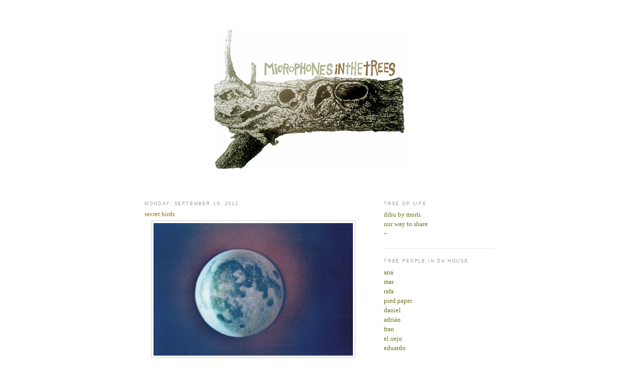

--- FILE ---
content_type: text/html; charset=UTF-8
request_url: http://calmintrees.blogspot.com/2012/09/secret-birds.html
body_size: 21306
content:
<!DOCTYPE html>
<html dir='ltr' xmlns='http://www.w3.org/1999/xhtml' xmlns:b='http://www.google.com/2005/gml/b' xmlns:data='http://www.google.com/2005/gml/data' xmlns:expr='http://www.google.com/2005/gml/expr'>
<head>
<link href='https://www.blogger.com/static/v1/widgets/2944754296-widget_css_bundle.css' rel='stylesheet' type='text/css'/>
<br/>
<br/>
<br/>
<meta content='text/html; charset=UTF-8' http-equiv='Content-Type'/>
<meta content='blogger' name='generator'/>
<link href='http://calmintrees.blogspot.com/favicon.ico' rel='icon' type='image/x-icon'/>
<link href='http://calmintrees.blogspot.com/2012/09/secret-birds.html' rel='canonical'/>
<link rel="alternate" type="application/atom+xml" title="microphones in the trees - Atom" href="http://calmintrees.blogspot.com/feeds/posts/default" />
<link rel="alternate" type="application/rss+xml" title="microphones in the trees - RSS" href="http://calmintrees.blogspot.com/feeds/posts/default?alt=rss" />
<link rel="service.post" type="application/atom+xml" title="microphones in the trees - Atom" href="https://www.blogger.com/feeds/18598713/posts/default" />

<link rel="alternate" type="application/atom+xml" title="microphones in the trees - Atom" href="http://calmintrees.blogspot.com/feeds/2475386260215210490/comments/default" />
<!--Can't find substitution for tag [blog.ieCssRetrofitLinks]-->
<link href='https://blogger.googleusercontent.com/img/b/R29vZ2xl/AVvXsEh1WaLEZc9WDpcVaG66DR_EHZtAm6G07F4fsMajdLIpZRHSbeeh2XFmbhvs8Armk7yMePJCsTNZx-E-TICTy8wLixsBpdFsakHiP1HYdBLw-BYufwRNsJD2snkuQu3T6OH2XPassg/s1600/skinnyjordan.jpg' rel='image_src'/>
<meta content='http://calmintrees.blogspot.com/2012/09/secret-birds.html' property='og:url'/>
<meta content='secret birds' property='og:title'/>
<meta content='     secret birds • in hex [no kings 2012]    &quot;Damon Black of Australia recorded this audio cryptogram of interlocking  loops, riffs, and te...' property='og:description'/>
<meta content='https://blogger.googleusercontent.com/img/b/R29vZ2xl/AVvXsEh1WaLEZc9WDpcVaG66DR_EHZtAm6G07F4fsMajdLIpZRHSbeeh2XFmbhvs8Armk7yMePJCsTNZx-E-TICTy8wLixsBpdFsakHiP1HYdBLw-BYufwRNsJD2snkuQu3T6OH2XPassg/w1200-h630-p-k-no-nu/skinnyjordan.jpg' property='og:image'/>
<title>microphones in the trees: secret birds</title>
<meta content='' name='description'/>
<style id='page-skin-1' type='text/css'><!--
/*
-----------------------------------------------
Blogger Template Style
Name:     Minima
Date:     26 Feb 2004
Updated by: Blogger Team
----------------------------------------------- */
/* Variable definitions
====================
<Variable name="bgcolor" description="Page Background Color"
type="color" default="#fff">
<Variable name="textcolor" description="Text Color"
type="color" default="#333">
<Variable name="linkcolor" description="Link Color"
type="color" default="#58a">
<Variable name="pagetitlecolor" description="Blog Title Color"
type="color" default="#666">
<Variable name="descriptioncolor" description="Blog Description Color"
type="color" default="#999">
<Variable name="titlecolor" description="Post Title Color"
type="color" default="#c60">
<Variable name="bordercolor" description="Border Color"
type="color" default="#ccc">
<Variable name="sidebarcolor" description="Sidebar Title Color"
type="color" default="#999">
<Variable name="sidebartextcolor" description="Sidebar Text Color"
type="color" default="#666">
<Variable name="visitedlinkcolor" description="Visited Link Color"
type="color" default="#999">
<Variable name="bodyfont" description="Text Font"
type="font" default="normal normal 100% Georgia, Serif">
<Variable name="headerfont" description="Sidebar Title Font"
type="font"
default="normal normal 78% 'Trebuchet MS',Trebuchet,Arial,Verdana,Sans-serif">
<Variable name="pagetitlefont" description="Blog Title Font"
type="font"
default="normal normal 200% Georgia, Serif">
<Variable name="descriptionfont" description="Blog Description Font"
type="font"
default="normal normal 78% 'Trebuchet MS', Trebuchet, Arial, Verdana, Sans-serif">
<Variable name="postfooterfont" description="Post Footer Font"
type="font"
default="normal normal 78% 'Trebuchet MS', Trebuchet, Arial, Verdana, Sans-serif">
<Variable name="startSide" description="Side where text starts in blog language"
type="automatic" default="left">
<Variable name="endSide" description="Side where text ends in blog language"
type="automatic" default="right">
*/
/* Use this with templates/template-twocol.html */
body {
background:#ffffff;
margin:0;
color:#333333;
font:x-small Georgia Serif;
font-size/* */:/**/small;
font-size: /**/small;
text-align: center;
}
a:link {
color:#726f1e;
text-decoration:none;
}
a:visited {
color:#726f1e;
text-decoration:none;
}
a:hover {
color:#a76b10;
text-decoration:underline;
}
a img {
border-width:0;
}
/* Header
-----------------------------------------------
*/
#header-wrapper {
width:660px;
margin:0 auto opx;
border:opx solid #cccccc;
}
#header-inner {
background-position: center;
margin-left: auto;
margin-right: auto;
}
#header {
margin: 0px;
border: 0px solid #cccccc;
text-align: center;
color:#666666;
}
#header h1 {
margin:5px 5px 0;
padding:15px 20px .25em;
line-height:1.2em;
text-transform:uppercase;
letter-spacing:.2em;
font: normal normal 200% Georgia, Utopia, 'Palatino Linotype', Palatino, serif;
}
#header a {
color:#666666;
text-decoration:none;
}
#header a:hover {
color:#666666;
}
#header .description {
margin:0 5px 5px;
padding:0 20px 15px;
max-width:700px;
text-transform:uppercase;
letter-spacing:.2em;
line-height: 1.4em;
font: normal normal 78% 'Trebuchet MS', Trebuchet, Arial, Verdana, Sans-serif;
color: #999999;
}
#header img {
margin-left: auto;
margin-right: auto;
}
/* Outer-Wrapper
----------------------------------------------- */
#outer-wrapper {
width: 700px;
margin:0 auto;
padding:10px;
text-align:left;
font: normal normal 100% Georgia, Utopia, 'Palatino Linotype', Palatino, serif;
}
#main-wrapper {
width: 425px;
float: left;
word-wrap: break-word; /* fix for long text breaking sidebar float in IE */
overflow: hidden;     /* fix for long non-text content breaking IE sidebar float */
}
#sidebar-wrapper {
width: 220px;
float: right;
word-wrap: break-word; /* fix for long text breaking sidebar float in IE */
overflow: hidden;      /* fix for long non-text content breaking IE sidebar float */
}
/* Headings
----------------------------------------------- */
h2 {
margin:1.5em 0 .75em;
font:normal normal 70% 'Trebuchet MS',Trebuchet,Arial,Verdana,Sans-serif;
line-height: 1.4em;
text-transform:uppercase;
letter-spacing:.2em;
color:#999999;
}
/* Posts
-----------------------------------------------
*/
h2.date-header {
margin:1.5em 0 .5em;
}
.post {
margin:.5em 0 1.5em;
border-bottom:1px dotted #cccccc;
padding-bottom:1.5em;
}
.post h3 {
margin:.25em 0 0;
padding:0 0 4px;
font-size:100%;
font-weight:normal;
line-height:1.4em;
color:#a76b10;
}
.post h3 a, .post h3 a:visited, .post h3 strong {
display:block;
text-decoration:none;
color:#a76b10;
font-weight:normal;
}
.post h3 strong, .post h3 a:hover {
color:#333333;
}
.post-body {
margin:0 0 .75em;
line-height:1.6em;
}
.post-body blockquote {
line-height:1.3em;
}
.post-footer {
margin: .75em 0;
color:#999999;
text-transform:;
letter-spacing:.1em;
font: normal normal 78% 'Trebuchet MS', Trebuchet, Arial, Verdana, Sans-serif;
line-height: 1.4em;
}
.comment-link {
margin-left:.6em;
}
.post img, table.tr-caption-container {
padding:4px;
border:1px solid #cccccc;
}
.tr-caption-container img {
border: none;
padding: 0;
}
.post blockquote {
margin:1em 20px;
}
.post blockquote p {
margin:.75em 0;
}
/* Comments
----------------------------------------------- */
#comments h4 {
margin:1em 0;
font-weight: bold;
line-height: 1.4em;
text-transform:uppercase;
letter-spacing:.2em;
color: #999999;
}
#comments-block {
margin:1em 0 1.5em;
line-height:1.6em;
}
#comments-block .comment-author {
margin:.5em 0;
}
#comments-block .comment-body {
margin:.25em 0 0;
}
#comments-block .comment-footer {
margin:-.25em 0 2em;
line-height: 1.4em;
text-transform:uppercase;
letter-spacing:.1em;
}
#comments-block .comment-body p {
margin:0 0 .75em;
}
.deleted-comment {
font-style:italic;
color:gray;
}
#blog-pager-newer-link {
float: left;
}
#blog-pager-older-link {
float: right;
}
#blog-pager {
text-align: center;
}
.feed-links {
clear: both;
line-height: 2.5em;
}
/* Sidebar Content
----------------------------------------------- */
.sidebar {
color: #666666;
line-height: 1.5em;
}
.sidebar ul {
list-style:none;
margin:0 0 0;
padding:0 0 0;
}
.sidebar li {
margin:0;
padding-top:0;
padding-right:0;
padding-bottom:.25em;
padding-left:15px;
text-indent:-15px;
line-height:1.5em;
}
.sidebar .widget, .main .widget {
border-bottom:1px dotted #cccccc;
margin:0 0 1.5em;
padding:0 0 1.5em;
}
.main .Blog {
border-bottom-width: 0;
}
/* Profile
----------------------------------------------- */
.profile-img {
float: left;
margin-top: 0;
margin-right: 5px;
margin-bottom: 5px;
margin-left: 0;
padding: 4px;
border: 1px solid #cccccc;
}
.profile-data {
margin:0;
text-transform:uppercase;
letter-spacing:.1em;
font: normal normal 78% 'Trebuchet MS', Trebuchet, Arial, Verdana, Sans-serif;
color: #999999;
font-weight: bold;
line-height: 1.6em;
}
.profile-datablock {
margin:.5em 0 .5em;
}
.profile-textblock {
margin: 0.5em 0;
line-height: 1.6em;
}
.profile-link {
font: normal normal 78% 'Trebuchet MS', Trebuchet, Arial, Verdana, Sans-serif;
text-transform: uppercase;
letter-spacing: .1em;
}
/* Footer
----------------------------------------------- */
#footer {
width:660px;
clear:both;
margin:0 auto;
padding-top:15px;
line-height: 1.6em;
text-transform:uppercase;
letter-spacing:.1em;
text-align: center;
}

--></style>
<style type='text/css'>
#navbar-iframe {
height:0px;
visibility:hidden;
display:none;
}
</style>
<link href='https://www.blogger.com/dyn-css/authorization.css?targetBlogID=18598713&amp;zx=1976567f-798b-467c-bcaa-8988964842d4' media='none' onload='if(media!=&#39;all&#39;)media=&#39;all&#39;' rel='stylesheet'/><noscript><link href='https://www.blogger.com/dyn-css/authorization.css?targetBlogID=18598713&amp;zx=1976567f-798b-467c-bcaa-8988964842d4' rel='stylesheet'/></noscript>
<meta name='google-adsense-platform-account' content='ca-host-pub-1556223355139109'/>
<meta name='google-adsense-platform-domain' content='blogspot.com'/>

</head>
<body>
<div class='navbar section' id='navbar'><div class='widget Navbar' data-version='1' id='Navbar1'><script type="text/javascript">
    function setAttributeOnload(object, attribute, val) {
      if(window.addEventListener) {
        window.addEventListener('load',
          function(){ object[attribute] = val; }, false);
      } else {
        window.attachEvent('onload', function(){ object[attribute] = val; });
      }
    }
  </script>
<div id="navbar-iframe-container"></div>
<script type="text/javascript" src="https://apis.google.com/js/platform.js"></script>
<script type="text/javascript">
      gapi.load("gapi.iframes:gapi.iframes.style.bubble", function() {
        if (gapi.iframes && gapi.iframes.getContext) {
          gapi.iframes.getContext().openChild({
              url: 'https://www.blogger.com/navbar/18598713?po\x3d2475386260215210490\x26origin\x3dhttp://calmintrees.blogspot.com',
              where: document.getElementById("navbar-iframe-container"),
              id: "navbar-iframe"
          });
        }
      });
    </script><script type="text/javascript">
(function() {
var script = document.createElement('script');
script.type = 'text/javascript';
script.src = '//pagead2.googlesyndication.com/pagead/js/google_top_exp.js';
var head = document.getElementsByTagName('head')[0];
if (head) {
head.appendChild(script);
}})();
</script>
</div></div>
<div id='outer-wrapper'><div id='wrap2'>
<!-- skip links for text browsers -->
<span id='skiplinks' style='display:none;'>
<a href='#main'>skip to main </a> |
      <a href='#sidebar'>skip to sidebar</a>
</span>
<div id='header-wrapper'>
<div class='header section' id='header'><div class='widget Header' data-version='1' id='Header1'>
<div id='header-inner'>
<a href='http://calmintrees.blogspot.com/' style='display: block'>
<img alt='microphones in the trees' height='283px; ' id='Header1_headerimg' src='https://blogger.googleusercontent.com/img/b/R29vZ2xl/AVvXsEg91ijdzPCrkZtCoa6VMKJ9L-NesPQbfEZdMgcGah0T2f-bqYWEtNS2BBs0VJpnvpFHfdrnjU6sznk8aAC3N0gL3TS-M-bCTWJAc29AHn76aV6YjRjJvmxY_xqN2tlnOKTyWld6bQ/s1600/microphonesinthetrees.png' style='display: block' width='386px; '/>
</a>
</div>
</div></div>
<br/>
<br/>
<br/>
</div>
<div id='content-wrapper'>
<div id='crosscol-wrapper' style='text-align:center'>
<div class='crosscol no-items section' id='crosscol'></div>
</div>
<div id='main-wrapper'>
<div class='main section' id='main'><div class='widget Blog' data-version='1' id='Blog1'>
<div class='blog-posts hfeed'>

          <div class="date-outer">
        
<h2 class='date-header'><span>Monday, September 10, 2012</span></h2>

          <div class="date-posts">
        
<div class='post-outer'>
<div class='post hentry uncustomized-post-template' itemprop='blogPost' itemscope='itemscope' itemtype='http://schema.org/BlogPosting'>
<meta content='https://blogger.googleusercontent.com/img/b/R29vZ2xl/AVvXsEh1WaLEZc9WDpcVaG66DR_EHZtAm6G07F4fsMajdLIpZRHSbeeh2XFmbhvs8Armk7yMePJCsTNZx-E-TICTy8wLixsBpdFsakHiP1HYdBLw-BYufwRNsJD2snkuQu3T6OH2XPassg/s1600/skinnyjordan.jpg' itemprop='image_url'/>
<meta content='18598713' itemprop='blogId'/>
<meta content='2475386260215210490' itemprop='postId'/>
<a name='2475386260215210490'></a>
<h3 class='post-title entry-title' itemprop='name'>
secret birds
</h3>
<div class='post-header'>
<div class='post-header-line-1'></div>
</div>
<div class='post-body entry-content' id='post-body-2475386260215210490' itemprop='description articleBody'>
<div class="separator" style="clear: both; text-align: center;">
<a href="https://blogger.googleusercontent.com/img/b/R29vZ2xl/AVvXsEh1WaLEZc9WDpcVaG66DR_EHZtAm6G07F4fsMajdLIpZRHSbeeh2XFmbhvs8Armk7yMePJCsTNZx-E-TICTy8wLixsBpdFsakHiP1HYdBLw-BYufwRNsJD2snkuQu3T6OH2XPassg/s1600/skinnyjordan.jpg" imageanchor="1" style="margin-left: 1em; margin-right: 1em;"><img border="0" height="266" src="https://blogger.googleusercontent.com/img/b/R29vZ2xl/AVvXsEh1WaLEZc9WDpcVaG66DR_EHZtAm6G07F4fsMajdLIpZRHSbeeh2XFmbhvs8Armk7yMePJCsTNZx-E-TICTy8wLixsBpdFsakHiP1HYdBLw-BYufwRNsJD2snkuQu3T6OH2XPassg/s1600/skinnyjordan.jpg" width="400" /></a></div>
<div style="color: #741b47; text-align: center;">
<br /></div>
<div style="text-align: center;">
<a href="http://www.secretbirds.net/" style="color: #741b47;" target="_blank">secret birds &#8226; in hex [no kings 2012]</a></div>
<br />
<div style="text-align: justify;">
"Damon Black of Australia recorded this audio cryptogram of interlocking 
loops, riffs, and textures when he was living in Tokyo in 2011. Moment 
to moment, this record is hitting many touchstones, part Kraut / 
psychedelic / drone, but always expansive, outward, and visual. Shapes 
and forms: waves, hexagons, prisms, serpentines, pyramids. A druggy wah 
in the distance buried over with fuzzy ether. Edition of 80 pro-dubbed 
tapes with risograph artwork." <a href="http://nokingsrecord.co/post/26938280321/nk35-secret-birds-in-hex-c44" style="color: #741b47;" target="_blank">no kings</a></div>
<div style="text-align: center;">
<br /></div>
<div style="text-align: center;">
<a href="http://secretbirds.bandcamp.com/album/in-hex-2" style="color: #134f5c;" target="_blank">listen</a> | <a href="http://nokingsrecord.co/post/26938280321/nk35-secret-birds-in-hex-c44" style="color: #134f5c;" target="_blank">buy</a></div>
<div style="text-align: center;">
<br /></div>
<div style="text-align: left;">
fotola:<span style="color: #0c343d;"> </span><a href="http://www.flickr.com/photos/skinnyjordan/" style="color: #0c343d;" target="_blank">jordan carmignani</a></div>
<div style='clear: both;'></div>
</div>
<div class='post-footer'>
<div class='post-footer-line post-footer-line-1'>
<span class='post-author vcard'>
Posted by
<span class='fn' itemprop='author' itemscope='itemscope' itemtype='http://schema.org/Person'>
<meta content='https://www.blogger.com/profile/04426893816310216120' itemprop='url'/>
<a class='g-profile' href='https://www.blogger.com/profile/04426893816310216120' rel='author' title='author profile'>
<span itemprop='name'>mar</span>
</a>
</span>
</span>
<span class='post-timestamp'>
at
<meta content='http://calmintrees.blogspot.com/2012/09/secret-birds.html' itemprop='url'/>
<a class='timestamp-link' href='http://calmintrees.blogspot.com/2012/09/secret-birds.html' rel='bookmark' title='permanent link'><abbr class='published' itemprop='datePublished' title='2012-09-10T13:29:00+01:00'>9/10/2012 01:29:00 pm</abbr></a>
</span>
<span class='post-comment-link'>
</span>
<span class='post-icons'>
<span class='item-control blog-admin pid-595763921'>
<a href='https://www.blogger.com/post-edit.g?blogID=18598713&postID=2475386260215210490&from=pencil' title='Edit Post'>
<img alt='' class='icon-action' height='18' src='https://resources.blogblog.com/img/icon18_edit_allbkg.gif' width='18'/>
</a>
</span>
</span>
<div class='post-share-buttons goog-inline-block'>
</div>
</div>
<div class='post-footer-line post-footer-line-2'>
<span class='post-labels'>
Labels:
<a href='http://calmintrees.blogspot.com/search/label/damon%20black' rel='tag'>damon black</a>,
<a href='http://calmintrees.blogspot.com/search/label/no%20kings' rel='tag'>no kings</a>,
<a href='http://calmintrees.blogspot.com/search/label/secret%20birds' rel='tag'>secret birds</a>
</span>
</div>
<div class='post-footer-line post-footer-line-3'>
<span class='post-location'>
</span>
</div>
</div>
</div>
<div class='comments' id='comments'>
<a name='comments'></a>
<h4>2 comments:</h4>
<div id='Blog1_comments-block-wrapper'>
<dl class='avatar-comment-indent' id='comments-block'>
<dt class='comment-author blog-author' id='c953040612238289498'>
<a name='c953040612238289498'></a>
<div class="avatar-image-container vcard"><span dir="ltr"><a href="https://www.blogger.com/profile/14975434506447118674" target="" rel="nofollow" onclick="" class="avatar-hovercard" id="av-953040612238289498-14975434506447118674"><img src="https://resources.blogblog.com/img/blank.gif" width="35" height="35" class="delayLoad" style="display: none;" longdesc="//blogger.googleusercontent.com/img/b/R29vZ2xl/AVvXsEjKQ8l139x2ilENbQT0UgBXmFIq3R4fqXwCICTx-VBxTNQc-7PFNPSSsx-8sTT4xO_ymGI1GbAPy-a7TjRJwwAVuJOIij8on8O6NFmCi-06_M4aSUq4NaUVzd41Rmpzog/s45-c/uh.JPG" alt="" title="ana">

<noscript><img src="//blogger.googleusercontent.com/img/b/R29vZ2xl/AVvXsEjKQ8l139x2ilENbQT0UgBXmFIq3R4fqXwCICTx-VBxTNQc-7PFNPSSsx-8sTT4xO_ymGI1GbAPy-a7TjRJwwAVuJOIij8on8O6NFmCi-06_M4aSUq4NaUVzd41Rmpzog/s45-c/uh.JPG" width="35" height="35" class="photo" alt=""></noscript></a></span></div>
<a href='https://www.blogger.com/profile/14975434506447118674' rel='nofollow'>ana</a>
said...
</dt>
<dd class='comment-body' id='Blog1_cmt-953040612238289498'>
<p>
a serpent with corners!
</p>
</dd>
<dd class='comment-footer'>
<span class='comment-timestamp'>
<a href='http://calmintrees.blogspot.com/2012/09/secret-birds.html?showComment=1347288077743#c953040612238289498' title='comment permalink'>
9/10/2012 3:41 pm
</a>
<span class='item-control blog-admin pid-1939449506'>
<a class='comment-delete' href='https://www.blogger.com/comment/delete/18598713/953040612238289498' title='Delete Comment'>
<img src='https://resources.blogblog.com/img/icon_delete13.gif'/>
</a>
</span>
</span>
</dd>
<dt class='comment-author blog-author' id='c3249379057302599796'>
<a name='c3249379057302599796'></a>
<div class="avatar-image-container vcard"><span dir="ltr"><a href="https://www.blogger.com/profile/04426893816310216120" target="" rel="nofollow" onclick="" class="avatar-hovercard" id="av-3249379057302599796-04426893816310216120"><img src="https://resources.blogblog.com/img/blank.gif" width="35" height="35" class="delayLoad" style="display: none;" longdesc="//blogger.googleusercontent.com/img/b/R29vZ2xl/AVvXsEhG1PulaWoPArWIMnYPvoFsz75fBkiaMwfGOSp3xxRgTUM25FkWOQfOAGyU0vkM9fIURIvJX1YVIUJ4QlIzMA4s30-OudkYpxt1v2xWJPan5sQcJ8OUzonHSecFscNAVbY/s45-c/je.jpg" alt="" title="mar">

<noscript><img src="//blogger.googleusercontent.com/img/b/R29vZ2xl/AVvXsEhG1PulaWoPArWIMnYPvoFsz75fBkiaMwfGOSp3xxRgTUM25FkWOQfOAGyU0vkM9fIURIvJX1YVIUJ4QlIzMA4s30-OudkYpxt1v2xWJPan5sQcJ8OUzonHSecFscNAVbY/s45-c/je.jpg" width="35" height="35" class="photo" alt=""></noscript></a></span></div>
<a href='https://www.blogger.com/profile/04426893816310216120' rel='nofollow'>mar</a>
said...
</dt>
<dd class='comment-body' id='Blog1_cmt-3249379057302599796'>
<p>
y zen pyramid :)
</p>
</dd>
<dd class='comment-footer'>
<span class='comment-timestamp'>
<a href='http://calmintrees.blogspot.com/2012/09/secret-birds.html?showComment=1347447043013#c3249379057302599796' title='comment permalink'>
9/12/2012 11:50 am
</a>
<span class='item-control blog-admin pid-595763921'>
<a class='comment-delete' href='https://www.blogger.com/comment/delete/18598713/3249379057302599796' title='Delete Comment'>
<img src='https://resources.blogblog.com/img/icon_delete13.gif'/>
</a>
</span>
</span>
</dd>
</dl>
</div>
<p class='comment-footer'>
<a href='https://www.blogger.com/comment/fullpage/post/18598713/2475386260215210490' onclick='javascript:window.open(this.href, "bloggerPopup", "toolbar=0,location=0,statusbar=1,menubar=0,scrollbars=yes,width=640,height=500"); return false;'>Post a Comment</a>
</p>
</div>
</div>

        </div></div>
      
</div>
<div class='blog-pager' id='blog-pager'>
<span id='blog-pager-newer-link'>
<a class='blog-pager-newer-link' href='http://calmintrees.blogspot.com/2012/09/quartz-safari.html' id='Blog1_blog-pager-newer-link' title='Newer Post'>Newer Post</a>
</span>
<span id='blog-pager-older-link'>
<a class='blog-pager-older-link' href='http://calmintrees.blogspot.com/2012/09/mv-ee_10.html' id='Blog1_blog-pager-older-link' title='Older Post'>Older Post</a>
</span>
<a class='home-link' href='http://calmintrees.blogspot.com/'>Home</a>
</div>
<div class='clear'></div>
<div class='post-feeds'>
<div class='feed-links'>
Subscribe to:
<a class='feed-link' href='http://calmintrees.blogspot.com/feeds/2475386260215210490/comments/default' target='_blank' type='application/atom+xml'>Post Comments (Atom)</a>
</div>
</div>
</div></div>
</div>
<div id='sidebar-wrapper'>
<div class='sidebar section' id='sidebar'><div class='widget Text' data-version='1' id='Text2'>
<h2 class='title'>tree of life</h2>
<div class='widget-content'>
<a href="http://www.facebook.com/mortimeriadas?ref=ts&amp;fref=ts">dibu by morti</a><br/><a href="http://calmintrees.blogspot.com.es/2012/06/tree-of-life.html">our way to share</a><br/><a href="http://www.khznoise.com/karlheinz/content/why-musicians-and-labels-should-embrace-filesharing">~</a><br/>
</div>
<div class='clear'></div>
</div><div class='widget Text' data-version='1' id='Text1'>
<h2 class='title'>tree people in da house</h2>
<div class='widget-content'>
<a href="mailto:apenina@mundo-r.com">ana</a><br /><a href="http://www.flickr.com/photos/hoy-joy/">mar</a><br /><a href="mailto:calcetinverde@hotmail.com">rafa</a><br /><a href="mailto:piedpaper@gmail.com">pied paper</a><br /><a href="mailto:psicoverde@gmail.com">daniel</a><br /><a href="mailto:thegrisgris@hotmail.com">adrián</a><br /><a href="mailto:frana257@gmail.com">fran</a><br /><a href="mailto:luzzzalig@gmail.com">el nejo</a><br /><a href="mailto:e.diazvalerio@gmail.com">eduardo</a><br />
</div>
<div class='clear'></div>
</div><div class='widget BlogSearch' data-version='1' id='BlogSearch1'>
<h2 class='title'>search</h2>
<div class='widget-content'>
<div id='BlogSearch1_form'>
<form action='http://calmintrees.blogspot.com/search' class='gsc-search-box' target='_top'>
<table cellpadding='0' cellspacing='0' class='gsc-search-box'>
<tbody>
<tr>
<td class='gsc-input'>
<input autocomplete='off' class='gsc-input' name='q' size='10' title='search' type='text' value=''/>
</td>
<td class='gsc-search-button'>
<input class='gsc-search-button' title='search' type='submit' value='Search'/>
</td>
</tr>
</tbody>
</table>
</form>
</div>
</div>
<div class='clear'></div>
</div><div class='widget BlogList' data-version='1' id='BlogList1'>
<h2 class='title'>blogroll</h2>
<div class='widget-content'>
<div class='blog-list-container' id='BlogList1_container'>
<ul id='BlogList1_blogs'>
<li style='display: block;'>
<div class='blog-icon'>
<img data-lateloadsrc='https://lh3.googleusercontent.com/blogger_img_proxy/AEn0k_tUcKgajLJr325M8K5UyaP-gQm_32ZczSX-QCFnyNQmz687r1KChHoT1GecByCpxrKegGXUZOzmiwVPT9T9SJ4=s16-w16-h16' height='16' width='16'/>
</div>
<div class='blog-content'>
<div class='blog-title'>
<a href='https://ihrtn.net/' target='_blank'>
I Heart Noise</a>
</div>
<div class='item-content'>
<span class='item-title'>
<a href='https://ihrtn.net/dispatches-from-the-underground-january-2026-pt-3/' target='_blank'>
Dispatches from the Underground // January 2026 &#8211; Pt. 3
</a>
</span>
<div class='item-time'>
1 hour ago
</div>
</div>
</div>
<div style='clear: both;'></div>
</li>
<li style='display: block;'>
<div class='blog-icon'>
<img data-lateloadsrc='https://lh3.googleusercontent.com/blogger_img_proxy/AEn0k_s5jYYEm4SbqVyvm6En4ITYqsy6LWQfqpCpeCG6cImR1BaCR60vcu1BdYk__p45rOpUD6aOrjxBv2SzEZ8thGqKDFnu=s16-w16-h16' height='16' width='16'/>
</div>
<div class='blog-content'>
<div class='blog-title'>
<a href='https://igloomag.com' target='_blank'>
Igloo Magazine</a>
</div>
<div class='item-content'>
<span class='item-title'>
<a href='https://igloomag.com/reviews/point-central-2-science-cult' target='_blank'>
V/A :: Point Central 2 (Science Cult)
</a>
</span>
<div class='item-time'>
14 hours ago
</div>
</div>
</div>
<div style='clear: both;'></div>
</li>
<li style='display: block;'>
<div class='blog-icon'>
<img data-lateloadsrc='https://lh3.googleusercontent.com/blogger_img_proxy/AEn0k_szWzCZQyspO8bKG5f3fYGHSbZxO-lizKZMYRkru2zbzcWF-Z9f8Hju97VSqfog5AaEp3ftESrVBmI-mHhgdT_O98ImtBmcbn0=s16-w16-h16' height='16' width='16'/>
</div>
<div class='blog-content'>
<div class='blog-title'>
<a href='https://acloserlisten.com' target='_blank'>
a closer listen</a>
</div>
<div class='item-content'>
<span class='item-title'>
<a href='https://acloserlisten.com/2026/01/18/ukrainian-field-notes-li/' target='_blank'>
Ukrainian Field Notes LI
</a>
</span>
<div class='item-time'>
14 hours ago
</div>
</div>
</div>
<div style='clear: both;'></div>
</li>
<li style='display: block;'>
<div class='blog-icon'>
<img data-lateloadsrc='https://lh3.googleusercontent.com/blogger_img_proxy/AEn0k_uTyV6iPbgsrntnroRasc0ZupctdooeJoFv8d5ySCPm7UdivpxFoBlp8CWOsWdcUsyPxY0GgDFq3fc4gn1MbgFy2tRxex9z9n5MIt4ZWnHuXw=s16-w16-h16' height='16' width='16'/>
</div>
<div class='blog-content'>
<div class='blog-title'>
<a href='http://www.ravensingstheblues.com' target='_blank'>
Raven Sings The Blues</a>
</div>
<div class='item-content'>
<span class='item-title'>
<a href='http://www.ravensingstheblues.com/rstb-radio-wgxc-january-6/' target='_blank'>
RSTB Radio WGXC: January
</a>
</span>
<div class='item-time'>
1 day ago
</div>
</div>
</div>
<div style='clear: both;'></div>
</li>
<li style='display: block;'>
<div class='blog-icon'>
<img data-lateloadsrc='https://lh3.googleusercontent.com/blogger_img_proxy/AEn0k_vpVemV3yKeeWFWy0wW34aYur3tqhlCYIv8pogMZfiFhTYXg45mrl58izUtfdme_Sjv9M0Ar-4q-UkKsjpevKZqcDKbqBRTxtmjMSo=s16-w16-h16' height='16' width='16'/>
</div>
<div class='blog-content'>
<div class='blog-title'>
<a href='https://hypnagoguepodcast.com' target='_blank'>
Hypnagogue Podcast</a>
</div>
<div class='item-content'>
<span class='item-title'>
<a href='https://hypnagoguepodcast.com/2026/01/15/episode-477/' target='_blank'>
Episode 477
</a>
</span>
<div class='item-time'>
3 days ago
</div>
</div>
</div>
<div style='clear: both;'></div>
</li>
<li style='display: block;'>
<div class='blog-icon'>
<img data-lateloadsrc='https://lh3.googleusercontent.com/blogger_img_proxy/AEn0k_vwSysVtcpD4eZBO2PvbN-GRDsv3M8VMqpUYoyTGpnJ_R0jyqWijbcmenHcJeae1eo21BjrYZDaYKUGR7MT89Bcnf_M87k_-C1X=s16-w16-h16' height='16' width='16'/>
</div>
<div class='blog-content'>
<div class='blog-title'>
<a href='https://foxydigitalis.zone' target='_blank'>
Foxy Digitalis</a>
</div>
<div class='item-content'>
<span class='item-title'>
<a href='https://foxydigitalis.zone/2026/01/14/building-sonic-biomes-with-victoria-pham/' target='_blank'>
Building Sonic Biomes with Victoria Pham
</a>
</span>
<div class='item-time'>
4 days ago
</div>
</div>
</div>
<div style='clear: both;'></div>
</li>
<li style='display: block;'>
<div class='blog-icon'>
<img data-lateloadsrc='https://lh3.googleusercontent.com/blogger_img_proxy/AEn0k_uxDqBmf31E8hSEVK6zGeHpvOxoRTnnOi1YgMA9K80w6NbJU7PHV9Q-wuCbDNjNhgfBAcemwONiD2xR2f7RHzMfifPbBFA-hVVvmGs=s16-w16-h16' height='16' width='16'/>
</div>
<div class='blog-content'>
<div class='blog-title'>
<a href='https://musicwontsaveyou.com' target='_blank'>
music won't save you</a>
</div>
<div class='item-content'>
<span class='item-title'>
<a href='https://musicwontsaveyou.com/2026/01/12/hilary-woods-night-criu/' target='_blank'>
</a>
</span>
<div class='item-time'>
6 days ago
</div>
</div>
</div>
<div style='clear: both;'></div>
</li>
<li style='display: block;'>
<div class='blog-icon'>
<img data-lateloadsrc='https://lh3.googleusercontent.com/blogger_img_proxy/AEn0k_talYuQpmWUOzhBE2lA00Dy-VlTEqvsBzRBoZ17BWwDPLcMNRcHUc1bIFur6o33FI_YKEWpo1QBFDjiEnxtog2_WUT1q5xc4fLC9Q=s16-w16-h16' height='16' width='16'/>
</div>
<div class='blog-content'>
<div class='blog-title'>
<a href='https://www.ambientblog.net/blog/' target='_blank'>
Ambientblog</a>
</div>
<div class='item-content'>
<span class='item-title'>
<a href='https://www.ambientblog.net/blog/dreamscenes-january-2026/' target='_blank'>
DreamScenes &#8211; January 2026
</a>
</span>
<div class='item-time'>
6 days ago
</div>
</div>
</div>
<div style='clear: both;'></div>
</li>
<li style='display: block;'>
<div class='blog-icon'>
<img data-lateloadsrc='https://lh3.googleusercontent.com/blogger_img_proxy/AEn0k_vyi9-3KRyHAljPJBUOet0eXeP20vHRLhD1iHjLhojEpejnhd-dE0KAiJff5c3T20ojN3QDxpX942uafkWiGquc47Ihl5X2lf2pp8aYrForM5gC13tDyw=s16-w16-h16' height='16' width='16'/>
</div>
<div class='blog-content'>
<div class='blog-title'>
<a href='https://stationarytravels.wordpress.com' target='_blank'>
Stationary Travels</a>
</div>
<div class='item-content'>
<span class='item-title'>
<a href='https://stationarytravels.wordpress.com/2026/01/11/travelogue-a-modern-classical-sunday-3/' target='_blank'>
Travelogue: A Modern Classical Sunday
</a>
</span>
<div class='item-time'>
6 days ago
</div>
</div>
</div>
<div style='clear: both;'></div>
</li>
<li style='display: block;'>
<div class='blog-icon'>
<img data-lateloadsrc='https://lh3.googleusercontent.com/blogger_img_proxy/AEn0k_t5Nt0vbat10DzvxnfmXYvXAlPlCfsOsdnhzINPxrUgk2RXYa6ipEExIuftw1pJkDEx7PCG2sYdUEy7Vi0gHh2hXBmJOcCzWTL3PC2-aBakP40vpGVcv2U=s16-w16-h16' height='16' width='16'/>
</div>
<div class='blog-content'>
<div class='blog-title'>
<a href='http://nostalgie-de-la-boue.blogspot.com/' target='_blank'>
nostalgie de la boue</a>
</div>
<div class='item-content'>
<span class='item-title'>
<a href='http://nostalgie-de-la-boue.blogspot.com/2026/01/martine-chine-postulate.html' target='_blank'>
Martine Chine - Postulate
</a>
</span>
<div class='item-time'>
1 week ago
</div>
</div>
</div>
<div style='clear: both;'></div>
</li>
<li style='display: none;'>
<div class='blog-icon'>
<img data-lateloadsrc='https://lh3.googleusercontent.com/blogger_img_proxy/AEn0k_sv__K0aDJUrmrEsv7PeGvB0kVYFNWUt8CPmUFNvoVIvTU2c2XRUVhyLOFqRRCHTUlO4Btssmt9OSX8d_b8TS7v6pR4n65jVI8Ruubq_GpR=s16-w16-h16' height='16' width='16'/>
</div>
<div class='blog-content'>
<div class='blog-title'>
<a href='http://lostseasound.blogspot.com/' target='_blank'>
lost in a sea of sound</a>
</div>
<div class='item-content'>
<span class='item-title'>
<a href='http://lostseasound.blogspot.com/2026/01/ian-wellman-particularly-dangerous.html' target='_blank'>
Ian Wellman - Particularly Dangerous Situation
</a>
</span>
<div class='item-time'>
1 week ago
</div>
</div>
</div>
<div style='clear: both;'></div>
</li>
<li style='display: none;'>
<div class='blog-icon'>
<img data-lateloadsrc='https://lh3.googleusercontent.com/blogger_img_proxy/AEn0k_sv__K0aDJUrmrEsv7PeGvB0kVYFNWUt8CPmUFNvoVIvTU2c2XRUVhyLOFqRRCHTUlO4Btssmt9OSX8d_b8TS7v6pR4n65jVI8Ruubq_GpR=s16-w16-h16' height='16' width='16'/>
</div>
<div class='blog-content'>
<div class='blog-title'>
<a href='http://lostseasound.blogspot.com/' target='_blank'>
lost in a sea of sound</a>
</div>
<div class='item-content'>
<span class='item-title'>
<a href='http://lostseasound.blogspot.com/2026/01/ian-wellman-particularly-dangerous.html' target='_blank'>
Ian Wellman - Particularly Dangerous Situation
</a>
</span>
<div class='item-time'>
1 week ago
</div>
</div>
</div>
<div style='clear: both;'></div>
</li>
<li style='display: none;'>
<div class='blog-icon'>
<img data-lateloadsrc='https://lh3.googleusercontent.com/blogger_img_proxy/AEn0k_uREKC4P_Bg29FuNjazjptAgWQvGe_3VIZFsmFl-wang5gsHTOpQSPzM8puFrHDQM1mrw8KacYuHtyp1SoF7PeyqPqgtc-Hg_bUwhch3zpM=s16-w16-h16' height='16' width='16'/>
</div>
<div class='blog-content'>
<div class='blog-title'>
<a href='https://www.freeformfreakout.com' target='_blank'>
www.freeformfreakout.com</a>
</div>
<div class='item-content'>
<span class='item-title'>
<a href='https://www.freeformfreakout.com/fffoxy-podcast-271-2025-rewind-edition-with-glenn-donaldson-chris-berry/' target='_blank'>
FFFoxy Podcast #271: 2025 Rewind Edition with Glenn Donaldson & Chris Berry
</a>
</span>
<div class='item-time'>
4 weeks ago
</div>
</div>
</div>
<div style='clear: both;'></div>
</li>
<li style='display: none;'>
<div class='blog-icon'>
<img data-lateloadsrc='https://lh3.googleusercontent.com/blogger_img_proxy/AEn0k_tEFNtoa60rBwJhvczBqDXqKQYHTGbcq8NkMdzZSGq-UY-bzs2Nvxo1NTrSnqKimVre_Oqtz6HKjGbnr2GW7Krmdmn9_pS8Mos=s16-w16-h16' height='16' width='16'/>
</div>
<div class='blog-content'>
<div class='blog-title'>
<a href='https://somewherecold.net' target='_blank'>
SOMEWHERECOLD</a>
</div>
<div class='item-content'>
<span class='item-title'>
<a href='https://somewherecold.net/2025/10/22/out-now-violet-nox-silvae-somewherecold-records-2025/' target='_blank'>
OUT NOW! Violet Nox: Silvae (Somewherecold Records, 2025)
</a>
</span>
<div class='item-time'>
2 months ago
</div>
</div>
</div>
<div style='clear: both;'></div>
</li>
<li style='display: none;'>
<div class='blog-icon'>
<img data-lateloadsrc='https://lh3.googleusercontent.com/blogger_img_proxy/AEn0k_vWjIH-Rq4q1qHL7Bx5qhCKmSG4sjMNMjkhvpOM5wHuGFfwDvuA1mrfHA_5M-1uKQXkF8W2HlHYMAihPuhtud-_QqEeZUk=s16-w16-h16' height='16' width='16'/>
</div>
<div class='blog-content'>
<div class='blog-title'>
<a href='https://easterndaze.net' target='_blank'>
Easterndaze</a>
</div>
<div class='item-content'>
<span class='item-title'>
<a href='https://easterndaze.net/i-wanted-to-hold-the-beauty-and-the-violence-together-talking-to-composer-and-violinist-galya-bisengalieva/' target='_blank'>
&#8216;I wanted to hold the beauty and the violence together.&#8217; Talking to 
composer and violinist Galya Bisengalieva 
</a>
</span>
<div class='item-time'>
3 months ago
</div>
</div>
</div>
<div style='clear: both;'></div>
</li>
<li style='display: none;'>
<div class='blog-icon'>
<img data-lateloadsrc='https://lh3.googleusercontent.com/blogger_img_proxy/AEn0k_uKU90ctKr2Vg5_f_A-qRmD2RL8DdtGB5yBXq5pMattFQzM76cBNPQEsu5pvNkiAeS8y_m8yBdBXFbGUOeyc1aowrp4UQ7YoB8nhg1R=s16-w16-h16' height='16' width='16'/>
</div>
<div class='blog-content'>
<div class='blog-title'>
<a href='http://piedpaper.blogspot.com/' target='_blank'>
And You Will Never Learn Who Is Pied Paper</a>
</div>
<div class='item-content'>
<span class='item-title'>
<a href='http://piedpaper.blogspot.com/2025/03/eberhard-schoener-meditation.html' target='_blank'>
Eberhard Schoener ~ Meditation
</a>
</span>
<div class='item-time'>
10 months ago
</div>
</div>
</div>
<div style='clear: both;'></div>
</li>
<li style='display: none;'>
<div class='blog-icon'>
<img data-lateloadsrc='https://lh3.googleusercontent.com/blogger_img_proxy/AEn0k_txbcPmdQJ0JtGxch1EgyU9PS2_VTUbPGwU67l5UVh0mlO3RpJp9Luk-_8ctoO_7spN1NjMy520oXAUnXx6FnM-OcaS95ipXGs5LgeGCl0=s16-w16-h16' height='16' width='16'/>
</div>
<div class='blog-content'>
<div class='blog-title'>
<a href='http://windandwire.blogspot.com/' target='_blank'>
Wind and Wire</a>
</div>
<div class='item-content'>
<span class='item-title'>
<a href='http://windandwire.blogspot.com/2024/08/review-john-lyell-eternity-ii.html' target='_blank'>
REVIEW: JOHN LYELL - Eternity II
</a>
</span>
<div class='item-time'>
1 year ago
</div>
</div>
</div>
<div style='clear: both;'></div>
</li>
<li style='display: none;'>
<div class='blog-icon'>
<img data-lateloadsrc='https://lh3.googleusercontent.com/blogger_img_proxy/AEn0k_tUqMvVyEkOGTlKXQj-LGETVd2KTxGa55Nll4m9cbgNga8fe6w933-jQwJ7LVo3CpG_sN0C8hLmOulo5uIbd-clod_RVf19STpeHTs5=s16-w16-h16' height='16' width='16'/>
</div>
<div class='blog-content'>
<div class='blog-title'>
<a href='https://www.fluid-radio.co.uk' target='_blank'>
Fluid Radio</a>
</div>
<div class='item-content'>
<span class='item-title'>
<a href='https://www.fluid-radio.co.uk/2023/10/h1-saltando-tra-le-insidie-del-forno-le-recensioni-su-chicken-road-rivelano-il-segreto-per-vincere-nel-h1/' target='_blank'>
Saltando tra le insidie del forno, le recensioni su chicken road rivelano 
il segreto per vincere nel
</a>
</span>
<div class='item-time'>
2 years ago
</div>
</div>
</div>
<div style='clear: both;'></div>
</li>
<li style='display: none;'>
<div class='blog-icon'>
<img data-lateloadsrc='https://lh3.googleusercontent.com/blogger_img_proxy/AEn0k_tMGipdwnhPKw8Ps_DAei4b-X2C22WI5M-m-L_B0r6ejriB_odzatxobb5GZm_vnZkNFRhE6BPXbWpKu2h_LiDodgA8q-kPkUnvtA=s16-w16-h16' height='16' width='16'/>
</div>
<div class='blog-content'>
<div class='blog-title'>
<a href='http://dyingforbadmusic.com/blog' target='_blank'>
Dying for Bad Music Blog</a>
</div>
<div class='item-content'>
<span class='item-title'>
<a href='https://dyingforbadmusic.com/blog/post/2023/09/nikolai-fox-two-fiddle-tunes-for-guitar.html' target='_blank'>
Nikolai Fox - Two Fiddle Tunes for Guitar
</a>
</span>
<div class='item-time'>
2 years ago
</div>
</div>
</div>
<div style='clear: both;'></div>
</li>
<li style='display: none;'>
<div class='blog-icon'>
<img data-lateloadsrc='https://lh3.googleusercontent.com/blogger_img_proxy/AEn0k_vmKf-GcYz8GizyuDYUoJ3DhOKEq6FrFseV3rINBvk-SB-ts0hkiq2glS4wrUfkmTsLMhvfDAA9R3OccvyRdHCzj7n56zBH-mkHy28=s16-w16-h16' height='16' width='16'/>
</div>
<div class='blog-content'>
<div class='blog-title'>
<a href='http://ambientmusicguide.com' target='_blank'>
Ambient Music Guide</a>
</div>
<div class='item-content'>
<span class='item-title'>
<a href='http://ambientmusicguide.com/blog/discover-ambient-april-may-2021/?utm_source=rss&utm_medium=rss&utm_campaign=discover-ambient-april-may-2021' target='_blank'>
Discover Ambient (April-May 2021)
</a>
</span>
<div class='item-time'>
4 years ago
</div>
</div>
</div>
<div style='clear: both;'></div>
</li>
<li style='display: none;'>
<div class='blog-icon'>
<img data-lateloadsrc='https://lh3.googleusercontent.com/blogger_img_proxy/AEn0k_ttB-5NfUmflFi1f0Bbbt9BLsoSxrV0QNb2KNcbd2B8ibdQbiZREeKHIBulJPB-a1mvzNeKh42ops6jjZIivSdgOHfgzOGDP16Gh5nLfkY6CD4i4p8=s16-w16-h16' height='16' width='16'/>
</div>
<div class='blog-content'>
<div class='blog-title'>
<a href='https://theosophicalsociety.tumblr.com/' target='_blank'>
Theosophical Society</a>
</div>
<div class='item-content'>
<span class='item-title'>
<a href='https://theosophicalsociety.tumblr.com/post/647527772594503680' target='_blank'>
Enjoy Advanced Monitoring Features
</a>
</span>
<div class='item-time'>
4 years ago
</div>
</div>
</div>
<div style='clear: both;'></div>
</li>
<li style='display: none;'>
<div class='blog-icon'>
<img data-lateloadsrc='https://lh3.googleusercontent.com/blogger_img_proxy/AEn0k_uTeFzOAbHjRrQRR_UDcGDqsHxkdDOEQpdFkEyeg3IjZxpvymZDLLt3S7Rod7IqQHpa_557UTlnp73CbjQ1nHmAVflpmvxvuTyfeQ=s16-w16-h16' height='16' width='16'/>
</div>
<div class='blog-content'>
<div class='blog-title'>
<a href='http://www.eveningoflight.nl' target='_blank'>
Evening of Light</a>
</div>
<div class='item-content'>
<span class='item-title'>
<a href='http://www.eveningoflight.nl/2021/01/31/modimidofrsaso-2021-01-31/' target='_blank'>
MoDiMiDoFrSaSo 2021.01.31
</a>
</span>
<div class='item-time'>
4 years ago
</div>
</div>
</div>
<div style='clear: both;'></div>
</li>
<li style='display: none;'>
<div class='blog-icon'>
<img data-lateloadsrc='https://lh3.googleusercontent.com/blogger_img_proxy/AEn0k_ta4tyCpH7fWhGsjb1VrcQkZywe5b4w7fJKZmTMvnOLZdLS_3l49XN7s3kxyxMoe11ljcCIT-gEgSdlUmnAIKxJ2Mstga-QgfmNVvqor7qh_7AKbqYn=s16-w16-h16' height='16' width='16'/>
</div>
<div class='blog-content'>
<div class='blog-title'>
<a href='https://memorywavetransmission.wordpress.com' target='_blank'>
memorywavetransmission.wordpress.com</a>
</div>
<div class='item-content'>
<span class='item-title'>
<a href='https://memorywavetransmission.wordpress.com/2019/11/08/faster-detail-phase-lock-c52-no-rent-records/' target='_blank'>
Faster Detail &#8211; Phase Lock (C52, No Rent Records)
</a>
</span>
<div class='item-time'>
6 years ago
</div>
</div>
</div>
<div style='clear: both;'></div>
</li>
<li style='display: none;'>
<div class='blog-icon'>
<img data-lateloadsrc='https://lh3.googleusercontent.com/blogger_img_proxy/AEn0k_t1XmI2A48c8Cleq34iN4cciCiyA_pS098Aaj0zXg7aXsUkHms343zHnrXluoi88mXbYakGQCfSlIOChGoLduu42C0lwpvJ=s16-w16-h16' height='16' width='16'/>
</div>
<div class='blog-content'>
<div class='blog-title'>
<a href='http://foundamental.net/en' target='_blank'>
Foundamental Network</a>
</div>
<div class='item-content'>
<span class='item-title'>
<a href='http://foundamental.net/en/2019/09/hire-company-essay-writers-from-us-and-let-our-15/' target='_blank'>
Hire Company Essay Writers from Us and Let Our Business Help You
</a>
</span>
<div class='item-time'>
6 years ago
</div>
</div>
</div>
<div style='clear: both;'></div>
</li>
<li style='display: none;'>
<div class='blog-icon'>
<img data-lateloadsrc='https://lh3.googleusercontent.com/blogger_img_proxy/AEn0k_vMqQYbM07qEkBqYRcIBkb-Pyi0NFZwiO9MOqtba-QTZ1CM4G4ytKkAI9yAwD9OHxHkah2r9ywqLOqFMXHyD2_Kg2WojWiK_vrvX8dp5Mo0ZpISvtGNKqL8B3atF3m2=s16-w16-h16' height='16' width='16'/>
</div>
<div class='blog-content'>
<div class='blog-title'>
<a href='https://oriental-traditional-music.blogspot.com/' target='_blank'>
Oriental Traditional Music from LPs &amp; Cassettes</a>
</div>
<div class='item-content'>
<span class='item-title'>
<a href='https://oriental-traditional-music.blogspot.com/2019/03/nivruttibua-sarnaik-1912-1994-cassette.html' target='_blank'>
Nivruttibua Sarnaik (1912-1994) - Cassette released in India in 1993 - AIR 
recordings from 1977
</a>
</span>
<div class='item-time'>
6 years ago
</div>
</div>
</div>
<div style='clear: both;'></div>
</li>
<li style='display: none;'>
<div class='blog-icon'>
<img data-lateloadsrc='https://lh3.googleusercontent.com/blogger_img_proxy/AEn0k_utaCFJsH3S-H49hZjCxdkgocxHIr_79fWho3ev-Uyae8RaBvIWRu102V7cAsawIjnG0qSveojdtXzwLnnCwiuiAdI6NKrqGjYFiQ2781_Cwwg=s16-w16-h16' height='16' width='16'/>
</div>
<div class='blog-content'>
<div class='blog-title'>
<a href='http://raisedbygypsies.blogspot.com/' target='_blank'>
Raised by Gypsies ::</a>
</div>
<div class='item-content'>
<span class='item-title'>
<a href='http://raisedbygypsies.blogspot.com/2019/02/cassette-review-drekka-lather-live.html' target='_blank'>
Cassette Review // Drekka / Lather "Live: Concentration Club"
</a>
</span>
<div class='item-time'>
6 years ago
</div>
</div>
</div>
<div style='clear: both;'></div>
</li>
<li style='display: none;'>
<div class='blog-icon'>
<img data-lateloadsrc='https://lh3.googleusercontent.com/blogger_img_proxy/AEn0k_vC7g8wUjlLQtstU-4aVefrsrFf2ZZTRE1ZIo4dQ61UMXX9L0QhmKsP0XiSwQSFhzfjlHAVrasPfgdEC0RnKLLdJSakoJwNsarAoFWwIVU=s16-w16-h16' height='16' width='16'/>
</div>
<div class='blog-content'>
<div class='blog-title'>
<a href='https://ambientsleepingpill.com' target='_blank'>
Ambient Sleeping Pill</a>
</div>
<div class='item-content'>
<span class='item-title'>
<a href='https://ambientsleepingpill.com/this-is-just-a-test-post/' target='_blank'>
this is just a test post
</a>
</span>
<div class='item-time'>
7 years ago
</div>
</div>
</div>
<div style='clear: both;'></div>
</li>
<li style='display: none;'>
<div class='blog-icon'>
<img data-lateloadsrc='https://lh3.googleusercontent.com/blogger_img_proxy/AEn0k_tQWcGqMNttEOHPWrHxr_QlnnyO8Vunt3GlRPcDep3grp5SwKRjv9tVN0wWkwMTCU0MISznaJIAdIRGAIWL7LML4UsGHjASCa-uYBBemf1CzFw4=s16-w16-h16' height='16' width='16'/>
</div>
<div class='blog-content'>
<div class='blog-title'>
<a href='http://luxatenealibros.blogspot.com/' target='_blank'>
- LUX ATENEA - PÁGINA PERSONAL DIGITAL PARA LA PROMOCIÓN DE LA CULTURA A NIVEL INTERNACIONAL</a>
</div>
<div class='item-content'>
<span class='item-title'>
<a href='http://feedproxy.google.com/~r/LuxAteneaLibros/~3/_rjiLD0M9WM/lux-atenea-new-url.html' target='_blank'>
LUX ATENEA - New URL -
</a>
</span>
<div class='item-time'>
7 years ago
</div>
</div>
</div>
<div style='clear: both;'></div>
</li>
<li style='display: none;'>
<div class='blog-icon'>
<img data-lateloadsrc='https://lh3.googleusercontent.com/blogger_img_proxy/AEn0k_voRVwNaLL7OvWmDJ5dTq1OG-Nz6ns615a6ddBgX2YwveiO8GUTYqCTqgRb6uIQlgGy_5B76CjaANgOlAI9wGwXS5cTJGKdArxkVSZF5_w=s16-w16-h16' height='16' width='16'/>
</div>
<div class='blog-content'>
<div class='blog-title'>
<a href='http://wehavenozen.blogspot.com/' target='_blank'>
We Have No Zen!</a>
</div>
<div class='item-content'>
<span class='item-title'>
<a href='http://wehavenozen.blogspot.com/2018/02/brainhack-musicbox-2018-nine-stages-of.html' target='_blank'>
BRAINHACK MUSICBOX [2018] NINE STAGES OF CONSCIOUS DECAY (SELF-RELEASED)
</a>
</span>
<div class='item-time'>
7 years ago
</div>
</div>
</div>
<div style='clear: both;'></div>
</li>
<li style='display: none;'>
<div class='blog-icon'>
<img data-lateloadsrc='https://lh3.googleusercontent.com/blogger_img_proxy/AEn0k_vKBGO0poVxLm2twdB3LPug9yGlMCoHe8PP1Iq9BXacxe0NUK19RfLiTwA8LM5GbYlvvUCTUwYOf1aop9ktASSGz_jdAaVxujXxQxKwaap0cGPhTA=s16-w16-h16' height='16' width='16'/>
</div>
<div class='blog-content'>
<div class='blog-title'>
<a href='http://musicforambients.blogspot.com/' target='_blank'>
Nuevas Músicas</a>
</div>
<div class='item-content'>
<span class='item-title'>
<a href='http://musicforambients.blogspot.com/2017/12/jean-michel-jarre-concerts-in-china.html' target='_blank'>
Jean Michel Jarre - The Concerts in China (1982 rem.1997)
</a>
</span>
<div class='item-time'>
8 years ago
</div>
</div>
</div>
<div style='clear: both;'></div>
</li>
<li style='display: none;'>
<div class='blog-icon'>
<img data-lateloadsrc='https://lh3.googleusercontent.com/blogger_img_proxy/AEn0k_vmbwdZUOuXGNEIgGy99g6xhpn6Q_wjDnaKIVfvaATgI5lTwNQmaoI7cD20A0wSqxUyjT5alOoirTtZ7ktwH77KnhUlpAIzPW1eSA=s16-w16-h16' height='16' width='16'/>
</div>
<div class='blog-content'>
<div class='blog-title'>
<a href='https://soundsofthedawn.com' target='_blank'>
Sounds of the Dawn</a>
</div>
<div class='item-content'>
<span class='item-title'>
<a href='https://soundsofthedawn.com/2017/12/sounds-of-the-dawn-guest-host-northern-ashram-nts-radio-december-9th-2017/' target='_blank'>
Sounds of the Dawn Guest Host Northern Ashram NTS Radio December 9th 2017
</a>
</span>
<div class='item-time'>
8 years ago
</div>
</div>
</div>
<div style='clear: both;'></div>
</li>
<li style='display: none;'>
<div class='blog-icon'>
<img data-lateloadsrc='https://lh3.googleusercontent.com/blogger_img_proxy/AEn0k_sXcWiG87IqDjQSTrM1F5qDMOeBczRFemhoZlKYqCwvw8NIkwIGrI0dUfCrKIU2XEkmzzvS4xFtbSkgwEcq2tBJbHUOYWXagoXOw9tgbok=s16-w16-h16' height='16' width='16'/>
</div>
<div class='blog-content'>
<div class='blog-title'>
<a href='http://devdformats.blogspot.com/' target='_blank'>
Dead Formats</a>
</div>
<div class='item-content'>
<span class='item-title'>
<a href='http://devdformats.blogspot.com/2017/08/update.html' target='_blank'>
Update.
</a>
</span>
<div class='item-time'>
8 years ago
</div>
</div>
</div>
<div style='clear: both;'></div>
</li>
<li style='display: none;'>
<div class='blog-icon'>
<img data-lateloadsrc='https://lh3.googleusercontent.com/blogger_img_proxy/AEn0k_tTPkd106RLabLbrL5CBfKMDMYkQp5sGpGJwdYJmQO8fsesJJWqEa2j9Th9SRzIEI14dhwMGuXn0EwvW-8ia7amADUCb_o=s16-w16-h16' height='16' width='16'/>
</div>
<div class='blog-content'>
<div class='blog-title'>
<a href='https://hypnagogue.net' target='_blank'>
Hypnagogue Music Reviews &#8211; One opinion on ambient music, electronic music, and New Age music</a>
</div>
<div class='item-content'>
<span class='item-title'>
<a href='https://hypnagogue.net/2017/06/24/visiting-cat-host/' target='_blank'>
Visiting Cat, Host
</a>
</span>
<div class='item-time'>
8 years ago
</div>
</div>
</div>
<div style='clear: both;'></div>
</li>
<li style='display: none;'>
<div class='blog-icon'>
<img data-lateloadsrc='https://lh3.googleusercontent.com/blogger_img_proxy/AEn0k_v-SFUaNKica9re9PXgrDgf5nMFrDb1wNhQ2dyWircqPpXbKVWWK_vsqFA6kFD6yEnQ70IKhZCb4Dus-iVH1lZDNKUcG_XyfY5tzM-ARdc=s16-w16-h16' height='16' width='16'/>
</div>
<div class='blog-content'>
<div class='blog-title'>
<a href='https://weedtemple.wordpress.com' target='_blank'>
Weed Temple</a>
</div>
<div class='item-content'>
<span class='item-title'>
<a href='https://weedtemple.wordpress.com/2017/04/17/king-gizzard-the-lizard-wizard-flying-microtonal-banana/' target='_blank'>
King Gizzard & The Lizard Wizard &#8211; Flying Microtonal Banana
</a>
</span>
<div class='item-time'>
8 years ago
</div>
</div>
</div>
<div style='clear: both;'></div>
</li>
<li style='display: none;'>
<div class='blog-icon'>
<img data-lateloadsrc='https://lh3.googleusercontent.com/blogger_img_proxy/AEn0k_sms2nQk3eVCWLhFeycknQnGH7nRfnfBFKkPzP7YGSqzPmnyPKLvu9qwlZOUN--4Vfq2zYr7ntUrPW3QUhG8z0AaS02oG-icSak=s16-w16-h16' height='16' width='16'/>
</div>
<div class='blog-content'>
<div class='blog-title'>
<a href='http://www.poundforpound.us/' target='_blank'>
Pound for Pound</a>
</div>
<div class='item-content'>
<span class='item-title'>
<a href='http://www.poundforpound.us/music/2017/2/15/bvdub-yours-are-stories-of-sadness' target='_blank'>
bvdub &#8212; Yours are Stories of Sadness
</a>
</span>
<div class='item-time'>
8 years ago
</div>
</div>
</div>
<div style='clear: both;'></div>
</li>
<li style='display: none;'>
<div class='blog-icon'>
<img data-lateloadsrc='https://lh3.googleusercontent.com/blogger_img_proxy/AEn0k_sQnHdplcxl-jO-ahkME9GBL-XgG6EXgUfUMP59ALpfoLyzAr7b3wdH5hLLTR0RWVcPNdce-OwquZPbXXwoeH_hB-JjJdWhfXomh6wwscsYDvp-7BirwcGZaA=s16-w16-h16' height='16' width='16'/>
</div>
<div class='blog-content'>
<div class='blog-title'>
<a href='https://dontcountonitreviews.wordpress.com' target='_blank'>
Don't Count On It Reviews</a>
</div>
<div class='item-content'>
<span class='item-title'>
<a href='https://dontcountonitreviews.wordpress.com/2016/09/10/nick-cave-the-bad-seeds-skeleton-tree-2016/' target='_blank'>
Nick Cave & The Bad Seeds &#8211; Skeleton Tree (2016)
</a>
</span>
<div class='item-time'>
9 years ago
</div>
</div>
</div>
<div style='clear: both;'></div>
</li>
<li style='display: none;'>
<div class='blog-icon'>
<img data-lateloadsrc='https://lh3.googleusercontent.com/blogger_img_proxy/AEn0k_uK6v1UWxB4UQMFaEllOmMhRSnyHtJu3AeIs_qPP00SChYPJiEzh0l1nEyif7OxOkxCEhmdl2q5kqRY_kvhUtNHH194Nx80y01lIA2S8AkI=s16-w16-h16' height='16' width='16'/>
</div>
<div class='blog-content'>
<div class='blog-title'>
<a href='http://hidden-vibes.blogspot.com/' target='_blank'>
Hidden Vibes</a>
</div>
<div class='item-content'>
<span class='item-title'>
<a href='http://hidden-vibes.blogspot.com/2016/07/the-eight-missing-parts.html' target='_blank'>
The Eight - Missing Parts
</a>
</span>
<div class='item-time'>
9 years ago
</div>
</div>
</div>
<div style='clear: both;'></div>
</li>
<li style='display: none;'>
<div class='blog-icon'>
<img data-lateloadsrc='https://lh3.googleusercontent.com/blogger_img_proxy/AEn0k_sB-ne5UhB7qe73QWOP5gYZl2ka9pymGtlQkTaGA4Z0dkUXuAxAa5tIlQb4n30biVNT5U1t1F-LfLeajlu82lPhawe_RlMDt0OS4Q=s16-w16-h16' height='16' width='16'/>
</div>
<div class='blog-content'>
<div class='blog-title'>
<a href='http://www.actsofsilence.com' target='_blank'>
Acts of Silence</a>
</div>
<div class='item-content'>
<span class='item-title'>
<a href='http://www.actsofsilence.com/album-review/alan-morse-davies/' target='_blank'>
Alan Morse Davies
</a>
</span>
<div class='item-time'>
9 years ago
</div>
</div>
</div>
<div style='clear: both;'></div>
</li>
<li style='display: none;'>
<div class='blog-icon'>
<img data-lateloadsrc='https://lh3.googleusercontent.com/blogger_img_proxy/AEn0k_uFJFDiTtPAtcZ3OyDF54OnyZ-qgW3ueY70ullUcly-_2nOpNTpjPdFkY8ZFmW3BTfvnbnL_1W8QBVRrlAwpSgi53-Y_ywDWn4xZrQV=s16-w16-h16' height='16' width='16'/>
</div>
<div class='blog-content'>
<div class='blog-title'>
<a href='http://scancelled.blogspot.com/' target='_blank'>
stockhausen cancelled</a>
</div>
<div class='item-content'>
<span class='item-title'>
<a href='http://scancelled.blogspot.com/2016/03/sugarboys-drome.html' target='_blank'>
SUGARBOYS / DRÖME
</a>
</span>
<div class='item-time'>
9 years ago
</div>
</div>
</div>
<div style='clear: both;'></div>
</li>
<li style='display: none;'>
<div class='blog-icon'>
<img data-lateloadsrc='https://lh3.googleusercontent.com/blogger_img_proxy/AEn0k_v6_JfYGW_lKivk26aos1JTz0pQYd3e3qPviKVSmWOq694Mt2rwPbMH4RPiQAErqMGapdBqomf_2iXz-WtcEufgCQlYXj6jtg3nXr91=s16-w16-h16' height='16' width='16'/>
</div>
<div class='blog-content'>
<div class='blog-title'>
<a href='http://www.ambientexotica.com/interviews/' target='_blank'>
AmbientExotica.com &#8211; Interviews</a>
</div>
<div class='item-content'>
<span class='item-title'>
<a href='http://www.ambientexotica.com/interviews/interview-with-cinchel.html' target='_blank'>
Interview with Cinchel
</a>
</span>
<div class='item-time'>
9 years ago
</div>
</div>
</div>
<div style='clear: both;'></div>
</li>
<li style='display: none;'>
<div class='blog-icon'>
<img data-lateloadsrc='https://lh3.googleusercontent.com/blogger_img_proxy/AEn0k_s3H0qOlIO10s-hBqeG6BF5-3X-20Ju8va84HfPLOhDvlugWdi4RJUsNrxEMtvqItiE5AoQyLVX9E4qTPQx4LdiPQjOZuRhfAaX6sON2QoY=s16-w16-h16' height='16' width='16'/>
</div>
<div class='blog-content'>
<div class='blog-title'>
<a href='http://paeanpassage.blogspot.com/' target='_blank'>
Paean Passage</a>
</div>
<div class='item-content'>
<span class='item-title'>
<a href='http://paeanpassage.blogspot.com/2016/01/i-zero-kama-secret-eye-of-laylah-1984.html' target='_blank'>
{I} ZERO KAMA: The Secret Eye Of L.A.Y.L.A.H. (1984)
</a>
</span>
<div class='item-time'>
10 years ago
</div>
</div>
</div>
<div style='clear: both;'></div>
</li>
<li style='display: none;'>
<div class='blog-icon'>
<img data-lateloadsrc='https://lh3.googleusercontent.com/blogger_img_proxy/AEn0k_sV53CnLC6k5JFXmzWTAmIuLi46anH-gXq7WbEOUxZZD_IQW1kLXICflPenGHZDVjdh0uisQOLoV2KT7sDGELX8ioHLoONZq0e54kddUH7AvxNC_w=s16-w16-h16' height='16' width='16'/>
</div>
<div class='blog-content'>
<div class='blog-title'>
<a href='http://ritualisticnature.blogspot.com/' target='_blank'>
Ritualistic Nature</a>
</div>
<div class='item-content'>
<span class='item-title'>
<a href='http://ritualisticnature.blogspot.com/2016/01/new-direction-to-ritualistic-nature.html' target='_blank'>
New direction to RITUALISTIC NATURE !
</a>
</span>
<div class='item-time'>
10 years ago
</div>
</div>
</div>
<div style='clear: both;'></div>
</li>
<li style='display: none;'>
<div class='blog-icon'>
<img data-lateloadsrc='https://lh3.googleusercontent.com/blogger_img_proxy/AEn0k_vv9_bgWIybqPRHcXPlA2y7Ru2gCai3GzIkKILos9keeT70zXMUOtQ-vX_-JQeN72CYuVrvFvA-1dV7TaKmhXFVrIHaBrnOC59ykX6PvpMe0k_8N7Y4GfxR8Q=s16-w16-h16' height='16' width='16'/>
</div>
<div class='blog-content'>
<div class='blog-title'>
<a href='http://tomyoceanwithoutmotion.blogspot.com/' target='_blank'>
To My Ocean Without Motion</a>
</div>
<div class='item-content'>
<span class='item-title'>
<a href='http://tomyoceanwithoutmotion.blogspot.com/2015/09/various-artists-music-of-whirling.html' target='_blank'>
Various Artists &#8211; Music Of The Whirling Dervishes
</a>
</span>
<div class='item-time'>
10 years ago
</div>
</div>
</div>
<div style='clear: both;'></div>
</li>
<li style='display: none;'>
<div class='blog-icon'>
<img data-lateloadsrc='https://lh3.googleusercontent.com/blogger_img_proxy/AEn0k_vRSiaq-cNvlfnEXY-kApvDSUsuACokE_Q3mRDSWF_e8YAORW9Tp4EocEnDvBwGg-DQIBm9DTmcYr55v5IR0ojpekpT1DQMNDB5yw5G=s16-w16-h16' height='16' width='16'/>
</div>
<div class='blog-content'>
<div class='blog-title'>
<a href='http://honestbag.blogspot.com/' target='_blank'>
Honest Bag</a>
</div>
<div class='item-content'>
<span class='item-title'>
<a href='http://honestbag.blogspot.com/2014/07/summer-break.html' target='_blank'>
Summer Break
</a>
</span>
<div class='item-time'>
11 years ago
</div>
</div>
</div>
<div style='clear: both;'></div>
</li>
<li style='display: none;'>
<div class='blog-icon'>
<img data-lateloadsrc='https://lh3.googleusercontent.com/blogger_img_proxy/AEn0k_tdcGD2SbZOmxytmw_LT-XmcydxuGUvpmiVYsdYp0wCRj2pgMb_0t0eZWqCSi1yrEws8q6FKQO3IT7rdBNrVE5_Pnphhj-V6UkoXPL3z6hhHN9eFQ=s16-w16-h16' height='16' width='16'/>
</div>
<div class='blog-content'>
<div class='blog-title'>
<a href='http://tranquilitytapes.blogspot.com/' target='_blank'>
tranquility tapes</a>
</div>
<div class='item-content'>
<span class='item-title'>
<a href='http://tranquilitytapes.blogspot.com/2014/02/new.html' target='_blank'>
Available
</a>
</span>
<div class='item-time'>
11 years ago
</div>
</div>
</div>
<div style='clear: both;'></div>
</li>
<li style='display: none;'>
<div class='blog-icon'>
<img data-lateloadsrc='https://lh3.googleusercontent.com/blogger_img_proxy/AEn0k_uPm3yOHQouMAIpA60rBkgTcpg2xYleyQVG1qq4148LQTNrWfnn18g3Cnp5UgyqPAIsKO1CrXcBxqCReVKaAyjzTOwZJDuxJKmc=s16-w16-h16' height='16' width='16'/>
</div>
<div class='blog-content'>
<div class='blog-title'>
<a href='http://dronea.blogspot.com/' target='_blank'>
Dronea, Dronea</a>
</div>
<div class='item-content'>
<span class='item-title'>
<a href='http://dronea.blogspot.com/2012/04/thats-all-folks.html' target='_blank'>
That&#180;s All Folks
</a>
</span>
<div class='item-time'>
13 years ago
</div>
</div>
</div>
<div style='clear: both;'></div>
</li>
<li style='display: none;'>
<div class='blog-icon'>
<img data-lateloadsrc='https://lh3.googleusercontent.com/blogger_img_proxy/AEn0k_vNdQZP51VmHMZoHAOkBY3yJmB9IYW6k9-XF9WgDBMvZVQL8dTV6spu6WnSm1D-YWGAZX2IiKIh7WXeyvpihugsjWGCkqfg7sm6nxl4=s16-w16-h16' height='16' width='16'/>
</div>
<div class='blog-content'>
<div class='blog-title'>
<a href='http://eirdussia.blogspot.com/' target='_blank'>
Eird Ussia.</a>
</div>
<div class='item-content'>
<span class='item-title'>
<a href='http://eirdussia.blogspot.com/2011/06/clathrus-aloof-out-rwanda.html' target='_blank'>
Clathrus - Aloof Out Rwanda
</a>
</span>
<div class='item-time'>
14 years ago
</div>
</div>
</div>
<div style='clear: both;'></div>
</li>
<li style='display: none;'>
<div class='blog-icon'>
<img data-lateloadsrc='https://lh3.googleusercontent.com/blogger_img_proxy/AEn0k_t99bkHIJ2X6ZBOd8Wtpv6bmouX7OnPXTl6cgKewsaUNUp_QYumz-Fr0BVEApCcOYXeKgPnx3v28RP8qajcK8mPJ5KG3Efi7Biu92oGYh0Q3pAePRE=s16-w16-h16' height='16' width='16'/>
</div>
<div class='blog-content'>
<div class='blog-title'>
<a href='http://i-llreadyouastory.blogspot.com/' target='_blank'>
i'll read you a story</a>
</div>
<div class='item-content'>
<span class='item-title'>
<a href='http://i-llreadyouastory.blogspot.com/2011/05/endless-now-by-wouter-veldhuis-out-now.html' target='_blank'>
The Endless Now by Wouter Veldhuis out now on Organic-Industries!
</a>
</span>
<div class='item-time'>
14 years ago
</div>
</div>
</div>
<div style='clear: both;'></div>
</li>
<li style='display: none;'>
<div class='blog-icon'>
<img data-lateloadsrc='https://lh3.googleusercontent.com/blogger_img_proxy/AEn0k_uUkW078oHJwiny378NAnkaoABiJSr0kf5cRstsDcPpJYXkIMshF_UEKxtFXLOzgw8BR_6zwvIE5sxKKzYA80PoAIlnzFzFTlhQGLYWIwc_=s16-w16-h16' height='16' width='16'/>
</div>
<div class='blog-content'>
<div class='blog-title'>
<a href='http://musiquemorte.blogspot.com/' target='_blank'>
musiquemorte</a>
</div>
<div class='item-content'>
<span class='item-title'>
<a href='http://musiquemorte.blogspot.com/2011/01/our-ceasing-voice-when-headline-hit.html' target='_blank'>
Our Ceasing Voice / When the Headline Hit Home (Upcoming!) (2011, 
self-released)
</a>
</span>
<div class='item-time'>
14 years ago
</div>
</div>
</div>
<div style='clear: both;'></div>
</li>
<li style='display: none;'>
<div class='blog-icon'>
<img data-lateloadsrc='https://lh3.googleusercontent.com/blogger_img_proxy/AEn0k_tZvQoKHQiMKiggx41GwZx48A2TqNdsrot_nHQ93oiFeo6yG2pecCLO4oSrmN0p54k0BnQCVGCSqAnbqjFeyl8BzzxNrQo1tkf-zsUBz5EudJduwpS2=s16-w16-h16' height='16' width='16'/>
</div>
<div class='blog-content'>
<div class='blog-title'>
<a href='http://www.tometotheweathermachine.com' target='_blank'>
Tome to the Weather Machine</a>
</div>
<div class='item-content'>
<span class='item-title'>
<!--Can't find substitution for tag [item.itemTitle]-->
</span>
<div class='item-time'>
<!--Can't find substitution for tag [item.timePeriodSinceLastUpdate]-->
</div>
</div>
</div>
<div style='clear: both;'></div>
</li>
<li style='display: none;'>
<div class='blog-icon'>
<img data-lateloadsrc='https://lh3.googleusercontent.com/blogger_img_proxy/AEn0k_skoEdFXVi5ikp4De2Suj2bl6Z93nsDVYZFB2Crvr5HDXPnvCmBz6AvrXlP1V-Ds7b0mozPxiJQWKR2WAgrhDrCUm58RA=s16-w16-h16' height='16' width='16'/>
</div>
<div class='blog-content'>
<div class='blog-title'>
<a href='http://restart.org.ru/main.php' target='_blank'>
Rest Art</a>
</div>
<div class='item-content'>
<span class='item-title'>
<!--Can't find substitution for tag [item.itemTitle]-->
</span>
<div class='item-time'>
<!--Can't find substitution for tag [item.timePeriodSinceLastUpdate]-->
</div>
</div>
</div>
<div style='clear: both;'></div>
</li>
</ul>
<div class='show-option'>
<span id='BlogList1_show-n' style='display: none;'>
<a href='javascript:void(0)' onclick='return false;'>
Show 10
</a>
</span>
<span id='BlogList1_show-all' style='margin-left: 5px;'>
<a href='javascript:void(0)' onclick='return false;'>
Show All
</a>
</span>
</div>
<div class='clear'></div>
</div>
</div>
</div><div class='widget BlogArchive' data-version='1' id='BlogArchive1'>
<h2>Blog Archive</h2>
<div class='widget-content'>
<div id='ArchiveList'>
<div id='BlogArchive1_ArchiveList'>
<ul class='hierarchy'>
<li class='archivedate collapsed'>
<a class='toggle' href='javascript:void(0)'>
<span class='zippy'>

        &#9658;&#160;
      
</span>
</a>
<a class='post-count-link' href='http://calmintrees.blogspot.com/2025/'>
2025
</a>
<span class='post-count' dir='ltr'>(7)</span>
<ul class='hierarchy'>
<li class='archivedate collapsed'>
<a class='toggle' href='javascript:void(0)'>
<span class='zippy'>

        &#9658;&#160;
      
</span>
</a>
<a class='post-count-link' href='http://calmintrees.blogspot.com/2025/11/'>
November
</a>
<span class='post-count' dir='ltr'>(1)</span>
</li>
</ul>
<ul class='hierarchy'>
<li class='archivedate collapsed'>
<a class='toggle' href='javascript:void(0)'>
<span class='zippy'>

        &#9658;&#160;
      
</span>
</a>
<a class='post-count-link' href='http://calmintrees.blogspot.com/2025/06/'>
June
</a>
<span class='post-count' dir='ltr'>(1)</span>
</li>
</ul>
<ul class='hierarchy'>
<li class='archivedate collapsed'>
<a class='toggle' href='javascript:void(0)'>
<span class='zippy'>

        &#9658;&#160;
      
</span>
</a>
<a class='post-count-link' href='http://calmintrees.blogspot.com/2025/02/'>
February
</a>
<span class='post-count' dir='ltr'>(2)</span>
</li>
</ul>
<ul class='hierarchy'>
<li class='archivedate collapsed'>
<a class='toggle' href='javascript:void(0)'>
<span class='zippy'>

        &#9658;&#160;
      
</span>
</a>
<a class='post-count-link' href='http://calmintrees.blogspot.com/2025/01/'>
January
</a>
<span class='post-count' dir='ltr'>(3)</span>
</li>
</ul>
</li>
</ul>
<ul class='hierarchy'>
<li class='archivedate collapsed'>
<a class='toggle' href='javascript:void(0)'>
<span class='zippy'>

        &#9658;&#160;
      
</span>
</a>
<a class='post-count-link' href='http://calmintrees.blogspot.com/2024/'>
2024
</a>
<span class='post-count' dir='ltr'>(24)</span>
<ul class='hierarchy'>
<li class='archivedate collapsed'>
<a class='toggle' href='javascript:void(0)'>
<span class='zippy'>

        &#9658;&#160;
      
</span>
</a>
<a class='post-count-link' href='http://calmintrees.blogspot.com/2024/12/'>
December
</a>
<span class='post-count' dir='ltr'>(1)</span>
</li>
</ul>
<ul class='hierarchy'>
<li class='archivedate collapsed'>
<a class='toggle' href='javascript:void(0)'>
<span class='zippy'>

        &#9658;&#160;
      
</span>
</a>
<a class='post-count-link' href='http://calmintrees.blogspot.com/2024/11/'>
November
</a>
<span class='post-count' dir='ltr'>(1)</span>
</li>
</ul>
<ul class='hierarchy'>
<li class='archivedate collapsed'>
<a class='toggle' href='javascript:void(0)'>
<span class='zippy'>

        &#9658;&#160;
      
</span>
</a>
<a class='post-count-link' href='http://calmintrees.blogspot.com/2024/09/'>
September
</a>
<span class='post-count' dir='ltr'>(1)</span>
</li>
</ul>
<ul class='hierarchy'>
<li class='archivedate collapsed'>
<a class='toggle' href='javascript:void(0)'>
<span class='zippy'>

        &#9658;&#160;
      
</span>
</a>
<a class='post-count-link' href='http://calmintrees.blogspot.com/2024/08/'>
August
</a>
<span class='post-count' dir='ltr'>(1)</span>
</li>
</ul>
<ul class='hierarchy'>
<li class='archivedate collapsed'>
<a class='toggle' href='javascript:void(0)'>
<span class='zippy'>

        &#9658;&#160;
      
</span>
</a>
<a class='post-count-link' href='http://calmintrees.blogspot.com/2024/07/'>
July
</a>
<span class='post-count' dir='ltr'>(1)</span>
</li>
</ul>
<ul class='hierarchy'>
<li class='archivedate collapsed'>
<a class='toggle' href='javascript:void(0)'>
<span class='zippy'>

        &#9658;&#160;
      
</span>
</a>
<a class='post-count-link' href='http://calmintrees.blogspot.com/2024/05/'>
May
</a>
<span class='post-count' dir='ltr'>(1)</span>
</li>
</ul>
<ul class='hierarchy'>
<li class='archivedate collapsed'>
<a class='toggle' href='javascript:void(0)'>
<span class='zippy'>

        &#9658;&#160;
      
</span>
</a>
<a class='post-count-link' href='http://calmintrees.blogspot.com/2024/04/'>
April
</a>
<span class='post-count' dir='ltr'>(1)</span>
</li>
</ul>
<ul class='hierarchy'>
<li class='archivedate collapsed'>
<a class='toggle' href='javascript:void(0)'>
<span class='zippy'>

        &#9658;&#160;
      
</span>
</a>
<a class='post-count-link' href='http://calmintrees.blogspot.com/2024/03/'>
March
</a>
<span class='post-count' dir='ltr'>(3)</span>
</li>
</ul>
<ul class='hierarchy'>
<li class='archivedate collapsed'>
<a class='toggle' href='javascript:void(0)'>
<span class='zippy'>

        &#9658;&#160;
      
</span>
</a>
<a class='post-count-link' href='http://calmintrees.blogspot.com/2024/02/'>
February
</a>
<span class='post-count' dir='ltr'>(4)</span>
</li>
</ul>
<ul class='hierarchy'>
<li class='archivedate collapsed'>
<a class='toggle' href='javascript:void(0)'>
<span class='zippy'>

        &#9658;&#160;
      
</span>
</a>
<a class='post-count-link' href='http://calmintrees.blogspot.com/2024/01/'>
January
</a>
<span class='post-count' dir='ltr'>(10)</span>
</li>
</ul>
</li>
</ul>
<ul class='hierarchy'>
<li class='archivedate collapsed'>
<a class='toggle' href='javascript:void(0)'>
<span class='zippy'>

        &#9658;&#160;
      
</span>
</a>
<a class='post-count-link' href='http://calmintrees.blogspot.com/2023/'>
2023
</a>
<span class='post-count' dir='ltr'>(4)</span>
<ul class='hierarchy'>
<li class='archivedate collapsed'>
<a class='toggle' href='javascript:void(0)'>
<span class='zippy'>

        &#9658;&#160;
      
</span>
</a>
<a class='post-count-link' href='http://calmintrees.blogspot.com/2023/12/'>
December
</a>
<span class='post-count' dir='ltr'>(4)</span>
</li>
</ul>
</li>
</ul>
<ul class='hierarchy'>
<li class='archivedate collapsed'>
<a class='toggle' href='javascript:void(0)'>
<span class='zippy'>

        &#9658;&#160;
      
</span>
</a>
<a class='post-count-link' href='http://calmintrees.blogspot.com/2022/'>
2022
</a>
<span class='post-count' dir='ltr'>(1)</span>
<ul class='hierarchy'>
<li class='archivedate collapsed'>
<a class='toggle' href='javascript:void(0)'>
<span class='zippy'>

        &#9658;&#160;
      
</span>
</a>
<a class='post-count-link' href='http://calmintrees.blogspot.com/2022/11/'>
November
</a>
<span class='post-count' dir='ltr'>(1)</span>
</li>
</ul>
</li>
</ul>
<ul class='hierarchy'>
<li class='archivedate collapsed'>
<a class='toggle' href='javascript:void(0)'>
<span class='zippy'>

        &#9658;&#160;
      
</span>
</a>
<a class='post-count-link' href='http://calmintrees.blogspot.com/2020/'>
2020
</a>
<span class='post-count' dir='ltr'>(12)</span>
<ul class='hierarchy'>
<li class='archivedate collapsed'>
<a class='toggle' href='javascript:void(0)'>
<span class='zippy'>

        &#9658;&#160;
      
</span>
</a>
<a class='post-count-link' href='http://calmintrees.blogspot.com/2020/04/'>
April
</a>
<span class='post-count' dir='ltr'>(2)</span>
</li>
</ul>
<ul class='hierarchy'>
<li class='archivedate collapsed'>
<a class='toggle' href='javascript:void(0)'>
<span class='zippy'>

        &#9658;&#160;
      
</span>
</a>
<a class='post-count-link' href='http://calmintrees.blogspot.com/2020/03/'>
March
</a>
<span class='post-count' dir='ltr'>(2)</span>
</li>
</ul>
<ul class='hierarchy'>
<li class='archivedate collapsed'>
<a class='toggle' href='javascript:void(0)'>
<span class='zippy'>

        &#9658;&#160;
      
</span>
</a>
<a class='post-count-link' href='http://calmintrees.blogspot.com/2020/02/'>
February
</a>
<span class='post-count' dir='ltr'>(2)</span>
</li>
</ul>
<ul class='hierarchy'>
<li class='archivedate collapsed'>
<a class='toggle' href='javascript:void(0)'>
<span class='zippy'>

        &#9658;&#160;
      
</span>
</a>
<a class='post-count-link' href='http://calmintrees.blogspot.com/2020/01/'>
January
</a>
<span class='post-count' dir='ltr'>(6)</span>
</li>
</ul>
</li>
</ul>
<ul class='hierarchy'>
<li class='archivedate collapsed'>
<a class='toggle' href='javascript:void(0)'>
<span class='zippy'>

        &#9658;&#160;
      
</span>
</a>
<a class='post-count-link' href='http://calmintrees.blogspot.com/2019/'>
2019
</a>
<span class='post-count' dir='ltr'>(19)</span>
<ul class='hierarchy'>
<li class='archivedate collapsed'>
<a class='toggle' href='javascript:void(0)'>
<span class='zippy'>

        &#9658;&#160;
      
</span>
</a>
<a class='post-count-link' href='http://calmintrees.blogspot.com/2019/10/'>
October
</a>
<span class='post-count' dir='ltr'>(9)</span>
</li>
</ul>
<ul class='hierarchy'>
<li class='archivedate collapsed'>
<a class='toggle' href='javascript:void(0)'>
<span class='zippy'>

        &#9658;&#160;
      
</span>
</a>
<a class='post-count-link' href='http://calmintrees.blogspot.com/2019/09/'>
September
</a>
<span class='post-count' dir='ltr'>(2)</span>
</li>
</ul>
<ul class='hierarchy'>
<li class='archivedate collapsed'>
<a class='toggle' href='javascript:void(0)'>
<span class='zippy'>

        &#9658;&#160;
      
</span>
</a>
<a class='post-count-link' href='http://calmintrees.blogspot.com/2019/08/'>
August
</a>
<span class='post-count' dir='ltr'>(2)</span>
</li>
</ul>
<ul class='hierarchy'>
<li class='archivedate collapsed'>
<a class='toggle' href='javascript:void(0)'>
<span class='zippy'>

        &#9658;&#160;
      
</span>
</a>
<a class='post-count-link' href='http://calmintrees.blogspot.com/2019/07/'>
July
</a>
<span class='post-count' dir='ltr'>(1)</span>
</li>
</ul>
<ul class='hierarchy'>
<li class='archivedate collapsed'>
<a class='toggle' href='javascript:void(0)'>
<span class='zippy'>

        &#9658;&#160;
      
</span>
</a>
<a class='post-count-link' href='http://calmintrees.blogspot.com/2019/04/'>
April
</a>
<span class='post-count' dir='ltr'>(1)</span>
</li>
</ul>
<ul class='hierarchy'>
<li class='archivedate collapsed'>
<a class='toggle' href='javascript:void(0)'>
<span class='zippy'>

        &#9658;&#160;
      
</span>
</a>
<a class='post-count-link' href='http://calmintrees.blogspot.com/2019/03/'>
March
</a>
<span class='post-count' dir='ltr'>(2)</span>
</li>
</ul>
<ul class='hierarchy'>
<li class='archivedate collapsed'>
<a class='toggle' href='javascript:void(0)'>
<span class='zippy'>

        &#9658;&#160;
      
</span>
</a>
<a class='post-count-link' href='http://calmintrees.blogspot.com/2019/01/'>
January
</a>
<span class='post-count' dir='ltr'>(2)</span>
</li>
</ul>
</li>
</ul>
<ul class='hierarchy'>
<li class='archivedate collapsed'>
<a class='toggle' href='javascript:void(0)'>
<span class='zippy'>

        &#9658;&#160;
      
</span>
</a>
<a class='post-count-link' href='http://calmintrees.blogspot.com/2018/'>
2018
</a>
<span class='post-count' dir='ltr'>(21)</span>
<ul class='hierarchy'>
<li class='archivedate collapsed'>
<a class='toggle' href='javascript:void(0)'>
<span class='zippy'>

        &#9658;&#160;
      
</span>
</a>
<a class='post-count-link' href='http://calmintrees.blogspot.com/2018/12/'>
December
</a>
<span class='post-count' dir='ltr'>(3)</span>
</li>
</ul>
<ul class='hierarchy'>
<li class='archivedate collapsed'>
<a class='toggle' href='javascript:void(0)'>
<span class='zippy'>

        &#9658;&#160;
      
</span>
</a>
<a class='post-count-link' href='http://calmintrees.blogspot.com/2018/11/'>
November
</a>
<span class='post-count' dir='ltr'>(1)</span>
</li>
</ul>
<ul class='hierarchy'>
<li class='archivedate collapsed'>
<a class='toggle' href='javascript:void(0)'>
<span class='zippy'>

        &#9658;&#160;
      
</span>
</a>
<a class='post-count-link' href='http://calmintrees.blogspot.com/2018/09/'>
September
</a>
<span class='post-count' dir='ltr'>(2)</span>
</li>
</ul>
<ul class='hierarchy'>
<li class='archivedate collapsed'>
<a class='toggle' href='javascript:void(0)'>
<span class='zippy'>

        &#9658;&#160;
      
</span>
</a>
<a class='post-count-link' href='http://calmintrees.blogspot.com/2018/08/'>
August
</a>
<span class='post-count' dir='ltr'>(5)</span>
</li>
</ul>
<ul class='hierarchy'>
<li class='archivedate collapsed'>
<a class='toggle' href='javascript:void(0)'>
<span class='zippy'>

        &#9658;&#160;
      
</span>
</a>
<a class='post-count-link' href='http://calmintrees.blogspot.com/2018/05/'>
May
</a>
<span class='post-count' dir='ltr'>(4)</span>
</li>
</ul>
<ul class='hierarchy'>
<li class='archivedate collapsed'>
<a class='toggle' href='javascript:void(0)'>
<span class='zippy'>

        &#9658;&#160;
      
</span>
</a>
<a class='post-count-link' href='http://calmintrees.blogspot.com/2018/04/'>
April
</a>
<span class='post-count' dir='ltr'>(3)</span>
</li>
</ul>
<ul class='hierarchy'>
<li class='archivedate collapsed'>
<a class='toggle' href='javascript:void(0)'>
<span class='zippy'>

        &#9658;&#160;
      
</span>
</a>
<a class='post-count-link' href='http://calmintrees.blogspot.com/2018/03/'>
March
</a>
<span class='post-count' dir='ltr'>(3)</span>
</li>
</ul>
</li>
</ul>
<ul class='hierarchy'>
<li class='archivedate collapsed'>
<a class='toggle' href='javascript:void(0)'>
<span class='zippy'>

        &#9658;&#160;
      
</span>
</a>
<a class='post-count-link' href='http://calmintrees.blogspot.com/2017/'>
2017
</a>
<span class='post-count' dir='ltr'>(16)</span>
<ul class='hierarchy'>
<li class='archivedate collapsed'>
<a class='toggle' href='javascript:void(0)'>
<span class='zippy'>

        &#9658;&#160;
      
</span>
</a>
<a class='post-count-link' href='http://calmintrees.blogspot.com/2017/11/'>
November
</a>
<span class='post-count' dir='ltr'>(2)</span>
</li>
</ul>
<ul class='hierarchy'>
<li class='archivedate collapsed'>
<a class='toggle' href='javascript:void(0)'>
<span class='zippy'>

        &#9658;&#160;
      
</span>
</a>
<a class='post-count-link' href='http://calmintrees.blogspot.com/2017/09/'>
September
</a>
<span class='post-count' dir='ltr'>(3)</span>
</li>
</ul>
<ul class='hierarchy'>
<li class='archivedate collapsed'>
<a class='toggle' href='javascript:void(0)'>
<span class='zippy'>

        &#9658;&#160;
      
</span>
</a>
<a class='post-count-link' href='http://calmintrees.blogspot.com/2017/07/'>
July
</a>
<span class='post-count' dir='ltr'>(2)</span>
</li>
</ul>
<ul class='hierarchy'>
<li class='archivedate collapsed'>
<a class='toggle' href='javascript:void(0)'>
<span class='zippy'>

        &#9658;&#160;
      
</span>
</a>
<a class='post-count-link' href='http://calmintrees.blogspot.com/2017/06/'>
June
</a>
<span class='post-count' dir='ltr'>(1)</span>
</li>
</ul>
<ul class='hierarchy'>
<li class='archivedate collapsed'>
<a class='toggle' href='javascript:void(0)'>
<span class='zippy'>

        &#9658;&#160;
      
</span>
</a>
<a class='post-count-link' href='http://calmintrees.blogspot.com/2017/05/'>
May
</a>
<span class='post-count' dir='ltr'>(1)</span>
</li>
</ul>
<ul class='hierarchy'>
<li class='archivedate collapsed'>
<a class='toggle' href='javascript:void(0)'>
<span class='zippy'>

        &#9658;&#160;
      
</span>
</a>
<a class='post-count-link' href='http://calmintrees.blogspot.com/2017/04/'>
April
</a>
<span class='post-count' dir='ltr'>(1)</span>
</li>
</ul>
<ul class='hierarchy'>
<li class='archivedate collapsed'>
<a class='toggle' href='javascript:void(0)'>
<span class='zippy'>

        &#9658;&#160;
      
</span>
</a>
<a class='post-count-link' href='http://calmintrees.blogspot.com/2017/03/'>
March
</a>
<span class='post-count' dir='ltr'>(4)</span>
</li>
</ul>
<ul class='hierarchy'>
<li class='archivedate collapsed'>
<a class='toggle' href='javascript:void(0)'>
<span class='zippy'>

        &#9658;&#160;
      
</span>
</a>
<a class='post-count-link' href='http://calmintrees.blogspot.com/2017/02/'>
February
</a>
<span class='post-count' dir='ltr'>(1)</span>
</li>
</ul>
<ul class='hierarchy'>
<li class='archivedate collapsed'>
<a class='toggle' href='javascript:void(0)'>
<span class='zippy'>

        &#9658;&#160;
      
</span>
</a>
<a class='post-count-link' href='http://calmintrees.blogspot.com/2017/01/'>
January
</a>
<span class='post-count' dir='ltr'>(1)</span>
</li>
</ul>
</li>
</ul>
<ul class='hierarchy'>
<li class='archivedate collapsed'>
<a class='toggle' href='javascript:void(0)'>
<span class='zippy'>

        &#9658;&#160;
      
</span>
</a>
<a class='post-count-link' href='http://calmintrees.blogspot.com/2016/'>
2016
</a>
<span class='post-count' dir='ltr'>(30)</span>
<ul class='hierarchy'>
<li class='archivedate collapsed'>
<a class='toggle' href='javascript:void(0)'>
<span class='zippy'>

        &#9658;&#160;
      
</span>
</a>
<a class='post-count-link' href='http://calmintrees.blogspot.com/2016/12/'>
December
</a>
<span class='post-count' dir='ltr'>(2)</span>
</li>
</ul>
<ul class='hierarchy'>
<li class='archivedate collapsed'>
<a class='toggle' href='javascript:void(0)'>
<span class='zippy'>

        &#9658;&#160;
      
</span>
</a>
<a class='post-count-link' href='http://calmintrees.blogspot.com/2016/10/'>
October
</a>
<span class='post-count' dir='ltr'>(1)</span>
</li>
</ul>
<ul class='hierarchy'>
<li class='archivedate collapsed'>
<a class='toggle' href='javascript:void(0)'>
<span class='zippy'>

        &#9658;&#160;
      
</span>
</a>
<a class='post-count-link' href='http://calmintrees.blogspot.com/2016/09/'>
September
</a>
<span class='post-count' dir='ltr'>(3)</span>
</li>
</ul>
<ul class='hierarchy'>
<li class='archivedate collapsed'>
<a class='toggle' href='javascript:void(0)'>
<span class='zippy'>

        &#9658;&#160;
      
</span>
</a>
<a class='post-count-link' href='http://calmintrees.blogspot.com/2016/06/'>
June
</a>
<span class='post-count' dir='ltr'>(5)</span>
</li>
</ul>
<ul class='hierarchy'>
<li class='archivedate collapsed'>
<a class='toggle' href='javascript:void(0)'>
<span class='zippy'>

        &#9658;&#160;
      
</span>
</a>
<a class='post-count-link' href='http://calmintrees.blogspot.com/2016/05/'>
May
</a>
<span class='post-count' dir='ltr'>(2)</span>
</li>
</ul>
<ul class='hierarchy'>
<li class='archivedate collapsed'>
<a class='toggle' href='javascript:void(0)'>
<span class='zippy'>

        &#9658;&#160;
      
</span>
</a>
<a class='post-count-link' href='http://calmintrees.blogspot.com/2016/04/'>
April
</a>
<span class='post-count' dir='ltr'>(5)</span>
</li>
</ul>
<ul class='hierarchy'>
<li class='archivedate collapsed'>
<a class='toggle' href='javascript:void(0)'>
<span class='zippy'>

        &#9658;&#160;
      
</span>
</a>
<a class='post-count-link' href='http://calmintrees.blogspot.com/2016/03/'>
March
</a>
<span class='post-count' dir='ltr'>(4)</span>
</li>
</ul>
<ul class='hierarchy'>
<li class='archivedate collapsed'>
<a class='toggle' href='javascript:void(0)'>
<span class='zippy'>

        &#9658;&#160;
      
</span>
</a>
<a class='post-count-link' href='http://calmintrees.blogspot.com/2016/02/'>
February
</a>
<span class='post-count' dir='ltr'>(5)</span>
</li>
</ul>
<ul class='hierarchy'>
<li class='archivedate collapsed'>
<a class='toggle' href='javascript:void(0)'>
<span class='zippy'>

        &#9658;&#160;
      
</span>
</a>
<a class='post-count-link' href='http://calmintrees.blogspot.com/2016/01/'>
January
</a>
<span class='post-count' dir='ltr'>(3)</span>
</li>
</ul>
</li>
</ul>
<ul class='hierarchy'>
<li class='archivedate collapsed'>
<a class='toggle' href='javascript:void(0)'>
<span class='zippy'>

        &#9658;&#160;
      
</span>
</a>
<a class='post-count-link' href='http://calmintrees.blogspot.com/2015/'>
2015
</a>
<span class='post-count' dir='ltr'>(68)</span>
<ul class='hierarchy'>
<li class='archivedate collapsed'>
<a class='toggle' href='javascript:void(0)'>
<span class='zippy'>

        &#9658;&#160;
      
</span>
</a>
<a class='post-count-link' href='http://calmintrees.blogspot.com/2015/12/'>
December
</a>
<span class='post-count' dir='ltr'>(2)</span>
</li>
</ul>
<ul class='hierarchy'>
<li class='archivedate collapsed'>
<a class='toggle' href='javascript:void(0)'>
<span class='zippy'>

        &#9658;&#160;
      
</span>
</a>
<a class='post-count-link' href='http://calmintrees.blogspot.com/2015/11/'>
November
</a>
<span class='post-count' dir='ltr'>(1)</span>
</li>
</ul>
<ul class='hierarchy'>
<li class='archivedate collapsed'>
<a class='toggle' href='javascript:void(0)'>
<span class='zippy'>

        &#9658;&#160;
      
</span>
</a>
<a class='post-count-link' href='http://calmintrees.blogspot.com/2015/10/'>
October
</a>
<span class='post-count' dir='ltr'>(3)</span>
</li>
</ul>
<ul class='hierarchy'>
<li class='archivedate collapsed'>
<a class='toggle' href='javascript:void(0)'>
<span class='zippy'>

        &#9658;&#160;
      
</span>
</a>
<a class='post-count-link' href='http://calmintrees.blogspot.com/2015/09/'>
September
</a>
<span class='post-count' dir='ltr'>(6)</span>
</li>
</ul>
<ul class='hierarchy'>
<li class='archivedate collapsed'>
<a class='toggle' href='javascript:void(0)'>
<span class='zippy'>

        &#9658;&#160;
      
</span>
</a>
<a class='post-count-link' href='http://calmintrees.blogspot.com/2015/08/'>
August
</a>
<span class='post-count' dir='ltr'>(8)</span>
</li>
</ul>
<ul class='hierarchy'>
<li class='archivedate collapsed'>
<a class='toggle' href='javascript:void(0)'>
<span class='zippy'>

        &#9658;&#160;
      
</span>
</a>
<a class='post-count-link' href='http://calmintrees.blogspot.com/2015/07/'>
July
</a>
<span class='post-count' dir='ltr'>(3)</span>
</li>
</ul>
<ul class='hierarchy'>
<li class='archivedate collapsed'>
<a class='toggle' href='javascript:void(0)'>
<span class='zippy'>

        &#9658;&#160;
      
</span>
</a>
<a class='post-count-link' href='http://calmintrees.blogspot.com/2015/06/'>
June
</a>
<span class='post-count' dir='ltr'>(4)</span>
</li>
</ul>
<ul class='hierarchy'>
<li class='archivedate collapsed'>
<a class='toggle' href='javascript:void(0)'>
<span class='zippy'>

        &#9658;&#160;
      
</span>
</a>
<a class='post-count-link' href='http://calmintrees.blogspot.com/2015/05/'>
May
</a>
<span class='post-count' dir='ltr'>(6)</span>
</li>
</ul>
<ul class='hierarchy'>
<li class='archivedate collapsed'>
<a class='toggle' href='javascript:void(0)'>
<span class='zippy'>

        &#9658;&#160;
      
</span>
</a>
<a class='post-count-link' href='http://calmintrees.blogspot.com/2015/04/'>
April
</a>
<span class='post-count' dir='ltr'>(12)</span>
</li>
</ul>
<ul class='hierarchy'>
<li class='archivedate collapsed'>
<a class='toggle' href='javascript:void(0)'>
<span class='zippy'>

        &#9658;&#160;
      
</span>
</a>
<a class='post-count-link' href='http://calmintrees.blogspot.com/2015/03/'>
March
</a>
<span class='post-count' dir='ltr'>(9)</span>
</li>
</ul>
<ul class='hierarchy'>
<li class='archivedate collapsed'>
<a class='toggle' href='javascript:void(0)'>
<span class='zippy'>

        &#9658;&#160;
      
</span>
</a>
<a class='post-count-link' href='http://calmintrees.blogspot.com/2015/02/'>
February
</a>
<span class='post-count' dir='ltr'>(8)</span>
</li>
</ul>
<ul class='hierarchy'>
<li class='archivedate collapsed'>
<a class='toggle' href='javascript:void(0)'>
<span class='zippy'>

        &#9658;&#160;
      
</span>
</a>
<a class='post-count-link' href='http://calmintrees.blogspot.com/2015/01/'>
January
</a>
<span class='post-count' dir='ltr'>(6)</span>
</li>
</ul>
</li>
</ul>
<ul class='hierarchy'>
<li class='archivedate collapsed'>
<a class='toggle' href='javascript:void(0)'>
<span class='zippy'>

        &#9658;&#160;
      
</span>
</a>
<a class='post-count-link' href='http://calmintrees.blogspot.com/2014/'>
2014
</a>
<span class='post-count' dir='ltr'>(90)</span>
<ul class='hierarchy'>
<li class='archivedate collapsed'>
<a class='toggle' href='javascript:void(0)'>
<span class='zippy'>

        &#9658;&#160;
      
</span>
</a>
<a class='post-count-link' href='http://calmintrees.blogspot.com/2014/12/'>
December
</a>
<span class='post-count' dir='ltr'>(2)</span>
</li>
</ul>
<ul class='hierarchy'>
<li class='archivedate collapsed'>
<a class='toggle' href='javascript:void(0)'>
<span class='zippy'>

        &#9658;&#160;
      
</span>
</a>
<a class='post-count-link' href='http://calmintrees.blogspot.com/2014/11/'>
November
</a>
<span class='post-count' dir='ltr'>(14)</span>
</li>
</ul>
<ul class='hierarchy'>
<li class='archivedate collapsed'>
<a class='toggle' href='javascript:void(0)'>
<span class='zippy'>

        &#9658;&#160;
      
</span>
</a>
<a class='post-count-link' href='http://calmintrees.blogspot.com/2014/10/'>
October
</a>
<span class='post-count' dir='ltr'>(13)</span>
</li>
</ul>
<ul class='hierarchy'>
<li class='archivedate collapsed'>
<a class='toggle' href='javascript:void(0)'>
<span class='zippy'>

        &#9658;&#160;
      
</span>
</a>
<a class='post-count-link' href='http://calmintrees.blogspot.com/2014/09/'>
September
</a>
<span class='post-count' dir='ltr'>(10)</span>
</li>
</ul>
<ul class='hierarchy'>
<li class='archivedate collapsed'>
<a class='toggle' href='javascript:void(0)'>
<span class='zippy'>

        &#9658;&#160;
      
</span>
</a>
<a class='post-count-link' href='http://calmintrees.blogspot.com/2014/08/'>
August
</a>
<span class='post-count' dir='ltr'>(9)</span>
</li>
</ul>
<ul class='hierarchy'>
<li class='archivedate collapsed'>
<a class='toggle' href='javascript:void(0)'>
<span class='zippy'>

        &#9658;&#160;
      
</span>
</a>
<a class='post-count-link' href='http://calmintrees.blogspot.com/2014/07/'>
July
</a>
<span class='post-count' dir='ltr'>(3)</span>
</li>
</ul>
<ul class='hierarchy'>
<li class='archivedate collapsed'>
<a class='toggle' href='javascript:void(0)'>
<span class='zippy'>

        &#9658;&#160;
      
</span>
</a>
<a class='post-count-link' href='http://calmintrees.blogspot.com/2014/06/'>
June
</a>
<span class='post-count' dir='ltr'>(1)</span>
</li>
</ul>
<ul class='hierarchy'>
<li class='archivedate collapsed'>
<a class='toggle' href='javascript:void(0)'>
<span class='zippy'>

        &#9658;&#160;
      
</span>
</a>
<a class='post-count-link' href='http://calmintrees.blogspot.com/2014/05/'>
May
</a>
<span class='post-count' dir='ltr'>(7)</span>
</li>
</ul>
<ul class='hierarchy'>
<li class='archivedate collapsed'>
<a class='toggle' href='javascript:void(0)'>
<span class='zippy'>

        &#9658;&#160;
      
</span>
</a>
<a class='post-count-link' href='http://calmintrees.blogspot.com/2014/04/'>
April
</a>
<span class='post-count' dir='ltr'>(9)</span>
</li>
</ul>
<ul class='hierarchy'>
<li class='archivedate collapsed'>
<a class='toggle' href='javascript:void(0)'>
<span class='zippy'>

        &#9658;&#160;
      
</span>
</a>
<a class='post-count-link' href='http://calmintrees.blogspot.com/2014/03/'>
March
</a>
<span class='post-count' dir='ltr'>(7)</span>
</li>
</ul>
<ul class='hierarchy'>
<li class='archivedate collapsed'>
<a class='toggle' href='javascript:void(0)'>
<span class='zippy'>

        &#9658;&#160;
      
</span>
</a>
<a class='post-count-link' href='http://calmintrees.blogspot.com/2014/02/'>
February
</a>
<span class='post-count' dir='ltr'>(9)</span>
</li>
</ul>
<ul class='hierarchy'>
<li class='archivedate collapsed'>
<a class='toggle' href='javascript:void(0)'>
<span class='zippy'>

        &#9658;&#160;
      
</span>
</a>
<a class='post-count-link' href='http://calmintrees.blogspot.com/2014/01/'>
January
</a>
<span class='post-count' dir='ltr'>(6)</span>
</li>
</ul>
</li>
</ul>
<ul class='hierarchy'>
<li class='archivedate collapsed'>
<a class='toggle' href='javascript:void(0)'>
<span class='zippy'>

        &#9658;&#160;
      
</span>
</a>
<a class='post-count-link' href='http://calmintrees.blogspot.com/2013/'>
2013
</a>
<span class='post-count' dir='ltr'>(229)</span>
<ul class='hierarchy'>
<li class='archivedate collapsed'>
<a class='toggle' href='javascript:void(0)'>
<span class='zippy'>

        &#9658;&#160;
      
</span>
</a>
<a class='post-count-link' href='http://calmintrees.blogspot.com/2013/12/'>
December
</a>
<span class='post-count' dir='ltr'>(11)</span>
</li>
</ul>
<ul class='hierarchy'>
<li class='archivedate collapsed'>
<a class='toggle' href='javascript:void(0)'>
<span class='zippy'>

        &#9658;&#160;
      
</span>
</a>
<a class='post-count-link' href='http://calmintrees.blogspot.com/2013/11/'>
November
</a>
<span class='post-count' dir='ltr'>(21)</span>
</li>
</ul>
<ul class='hierarchy'>
<li class='archivedate collapsed'>
<a class='toggle' href='javascript:void(0)'>
<span class='zippy'>

        &#9658;&#160;
      
</span>
</a>
<a class='post-count-link' href='http://calmintrees.blogspot.com/2013/10/'>
October
</a>
<span class='post-count' dir='ltr'>(21)</span>
</li>
</ul>
<ul class='hierarchy'>
<li class='archivedate collapsed'>
<a class='toggle' href='javascript:void(0)'>
<span class='zippy'>

        &#9658;&#160;
      
</span>
</a>
<a class='post-count-link' href='http://calmintrees.blogspot.com/2013/09/'>
September
</a>
<span class='post-count' dir='ltr'>(14)</span>
</li>
</ul>
<ul class='hierarchy'>
<li class='archivedate collapsed'>
<a class='toggle' href='javascript:void(0)'>
<span class='zippy'>

        &#9658;&#160;
      
</span>
</a>
<a class='post-count-link' href='http://calmintrees.blogspot.com/2013/08/'>
August
</a>
<span class='post-count' dir='ltr'>(7)</span>
</li>
</ul>
<ul class='hierarchy'>
<li class='archivedate collapsed'>
<a class='toggle' href='javascript:void(0)'>
<span class='zippy'>

        &#9658;&#160;
      
</span>
</a>
<a class='post-count-link' href='http://calmintrees.blogspot.com/2013/07/'>
July
</a>
<span class='post-count' dir='ltr'>(20)</span>
</li>
</ul>
<ul class='hierarchy'>
<li class='archivedate collapsed'>
<a class='toggle' href='javascript:void(0)'>
<span class='zippy'>

        &#9658;&#160;
      
</span>
</a>
<a class='post-count-link' href='http://calmintrees.blogspot.com/2013/06/'>
June
</a>
<span class='post-count' dir='ltr'>(10)</span>
</li>
</ul>
<ul class='hierarchy'>
<li class='archivedate collapsed'>
<a class='toggle' href='javascript:void(0)'>
<span class='zippy'>

        &#9658;&#160;
      
</span>
</a>
<a class='post-count-link' href='http://calmintrees.blogspot.com/2013/05/'>
May
</a>
<span class='post-count' dir='ltr'>(20)</span>
</li>
</ul>
<ul class='hierarchy'>
<li class='archivedate collapsed'>
<a class='toggle' href='javascript:void(0)'>
<span class='zippy'>

        &#9658;&#160;
      
</span>
</a>
<a class='post-count-link' href='http://calmintrees.blogspot.com/2013/04/'>
April
</a>
<span class='post-count' dir='ltr'>(22)</span>
</li>
</ul>
<ul class='hierarchy'>
<li class='archivedate collapsed'>
<a class='toggle' href='javascript:void(0)'>
<span class='zippy'>

        &#9658;&#160;
      
</span>
</a>
<a class='post-count-link' href='http://calmintrees.blogspot.com/2013/03/'>
March
</a>
<span class='post-count' dir='ltr'>(28)</span>
</li>
</ul>
<ul class='hierarchy'>
<li class='archivedate collapsed'>
<a class='toggle' href='javascript:void(0)'>
<span class='zippy'>

        &#9658;&#160;
      
</span>
</a>
<a class='post-count-link' href='http://calmintrees.blogspot.com/2013/02/'>
February
</a>
<span class='post-count' dir='ltr'>(26)</span>
</li>
</ul>
<ul class='hierarchy'>
<li class='archivedate collapsed'>
<a class='toggle' href='javascript:void(0)'>
<span class='zippy'>

        &#9658;&#160;
      
</span>
</a>
<a class='post-count-link' href='http://calmintrees.blogspot.com/2013/01/'>
January
</a>
<span class='post-count' dir='ltr'>(29)</span>
</li>
</ul>
</li>
</ul>
<ul class='hierarchy'>
<li class='archivedate expanded'>
<a class='toggle' href='javascript:void(0)'>
<span class='zippy toggle-open'>

        &#9660;&#160;
      
</span>
</a>
<a class='post-count-link' href='http://calmintrees.blogspot.com/2012/'>
2012
</a>
<span class='post-count' dir='ltr'>(341)</span>
<ul class='hierarchy'>
<li class='archivedate collapsed'>
<a class='toggle' href='javascript:void(0)'>
<span class='zippy'>

        &#9658;&#160;
      
</span>
</a>
<a class='post-count-link' href='http://calmintrees.blogspot.com/2012/12/'>
December
</a>
<span class='post-count' dir='ltr'>(20)</span>
</li>
</ul>
<ul class='hierarchy'>
<li class='archivedate collapsed'>
<a class='toggle' href='javascript:void(0)'>
<span class='zippy'>

        &#9658;&#160;
      
</span>
</a>
<a class='post-count-link' href='http://calmintrees.blogspot.com/2012/11/'>
November
</a>
<span class='post-count' dir='ltr'>(32)</span>
</li>
</ul>
<ul class='hierarchy'>
<li class='archivedate collapsed'>
<a class='toggle' href='javascript:void(0)'>
<span class='zippy'>

        &#9658;&#160;
      
</span>
</a>
<a class='post-count-link' href='http://calmintrees.blogspot.com/2012/10/'>
October
</a>
<span class='post-count' dir='ltr'>(32)</span>
</li>
</ul>
<ul class='hierarchy'>
<li class='archivedate expanded'>
<a class='toggle' href='javascript:void(0)'>
<span class='zippy toggle-open'>

        &#9660;&#160;
      
</span>
</a>
<a class='post-count-link' href='http://calmintrees.blogspot.com/2012/09/'>
September
</a>
<span class='post-count' dir='ltr'>(25)</span>
<ul class='posts'>
<li><a href='http://calmintrees.blogspot.com/2012/09/up-is-nice-place-to-be.html'>up is a nice place to be</a></li>
<li><a href='http://calmintrees.blogspot.com/2012/09/former-selves-quiet-evenings.html'>former selves / quiet evenings</a></li>
<li><a href='http://calmintrees.blogspot.com/2012/09/parrots.html'>parrots</a></li>
<li><a href='http://calmintrees.blogspot.com/2012/09/joshua-abrams.html'>joshua abrams</a></li>
<li><a href='http://calmintrees.blogspot.com/2012/09/dredd-foole-with-mv-ee.html'>dredd foole with mv &amp; ee</a></li>
<li><a href='http://calmintrees.blogspot.com/2012/09/gunter-schlienz.html'>günter schlienz</a></li>
<li><a href='http://calmintrees.blogspot.com/2012/09/m-sage.html'>m. sage</a></li>
<li><a href='http://calmintrees.blogspot.com/2012/09/kandahar.html'>kandahar</a></li>
<li><a href='http://calmintrees.blogspot.com/2012/09/kaliska-ashan.html'>kaliska / ashan</a></li>
<li><a href='http://calmintrees.blogspot.com/2012/09/richard-youngs.html'>richard youngs</a></li>
<li><a href='http://calmintrees.blogspot.com/2012/09/hobo-cubes-komodo-haunts.html'>hobo cubes / komodo haunts</a></li>
<li><a href='http://calmintrees.blogspot.com/2012/09/matthe-shaw.html'>matthe shaw</a></li>
<li><a href='http://calmintrees.blogspot.com/2012/09/michael-hurley.html'>michael hurley</a></li>
<li><a href='http://calmintrees.blogspot.com/2012/09/naps-electric-sea-spider.html'>naps / electric sea spider</a></li>
<li><a href='http://calmintrees.blogspot.com/2012/09/lunar-miasma.html'>lunar miasma</a></li>
<li><a href='http://calmintrees.blogspot.com/2012/09/maestro-mariano-peres.html'>maestro mariano peres</a></li>
<li><a href='http://calmintrees.blogspot.com/2012/09/quartz-safari.html'>quartz safari</a></li>
<li><a href='http://calmintrees.blogspot.com/2012/09/secret-birds.html'>secret birds</a></li>
<li><a href='http://calmintrees.blogspot.com/2012/09/mv-ee_10.html'>mv &amp; ee</a></li>
<li><a href='http://calmintrees.blogspot.com/2012/09/brett-naucke-bil-vermette.html'>brett naucke / bil vermette</a></li>
<li><a href='http://calmintrees.blogspot.com/2012/09/dolphins-into-future.html'>dolphins into the future</a></li>
<li><a href='http://calmintrees.blogspot.com/2012/09/david-morris-simon-drinkwater.html'>david morris &amp; simon drinkwater</a></li>
<li><a href='http://calmintrees.blogspot.com/2012/09/sylvia-monnier.html'>sylvia monnier</a></li>
<li><a href='http://calmintrees.blogspot.com/2012/09/hobo-cubes-reedbeds.html'>hobo cubes / reedbeds</a></li>
<li><a href='http://calmintrees.blogspot.com/2012/09/zack-kouns.html'>zack kouns</a></li>
</ul>
</li>
</ul>
<ul class='hierarchy'>
<li class='archivedate collapsed'>
<a class='toggle' href='javascript:void(0)'>
<span class='zippy'>

        &#9658;&#160;
      
</span>
</a>
<a class='post-count-link' href='http://calmintrees.blogspot.com/2012/08/'>
August
</a>
<span class='post-count' dir='ltr'>(21)</span>
</li>
</ul>
<ul class='hierarchy'>
<li class='archivedate collapsed'>
<a class='toggle' href='javascript:void(0)'>
<span class='zippy'>

        &#9658;&#160;
      
</span>
</a>
<a class='post-count-link' href='http://calmintrees.blogspot.com/2012/07/'>
July
</a>
<span class='post-count' dir='ltr'>(34)</span>
</li>
</ul>
<ul class='hierarchy'>
<li class='archivedate collapsed'>
<a class='toggle' href='javascript:void(0)'>
<span class='zippy'>

        &#9658;&#160;
      
</span>
</a>
<a class='post-count-link' href='http://calmintrees.blogspot.com/2012/06/'>
June
</a>
<span class='post-count' dir='ltr'>(29)</span>
</li>
</ul>
<ul class='hierarchy'>
<li class='archivedate collapsed'>
<a class='toggle' href='javascript:void(0)'>
<span class='zippy'>

        &#9658;&#160;
      
</span>
</a>
<a class='post-count-link' href='http://calmintrees.blogspot.com/2012/05/'>
May
</a>
<span class='post-count' dir='ltr'>(34)</span>
</li>
</ul>
<ul class='hierarchy'>
<li class='archivedate collapsed'>
<a class='toggle' href='javascript:void(0)'>
<span class='zippy'>

        &#9658;&#160;
      
</span>
</a>
<a class='post-count-link' href='http://calmintrees.blogspot.com/2012/04/'>
April
</a>
<span class='post-count' dir='ltr'>(30)</span>
</li>
</ul>
<ul class='hierarchy'>
<li class='archivedate collapsed'>
<a class='toggle' href='javascript:void(0)'>
<span class='zippy'>

        &#9658;&#160;
      
</span>
</a>
<a class='post-count-link' href='http://calmintrees.blogspot.com/2012/03/'>
March
</a>
<span class='post-count' dir='ltr'>(29)</span>
</li>
</ul>
<ul class='hierarchy'>
<li class='archivedate collapsed'>
<a class='toggle' href='javascript:void(0)'>
<span class='zippy'>

        &#9658;&#160;
      
</span>
</a>
<a class='post-count-link' href='http://calmintrees.blogspot.com/2012/02/'>
February
</a>
<span class='post-count' dir='ltr'>(31)</span>
</li>
</ul>
<ul class='hierarchy'>
<li class='archivedate collapsed'>
<a class='toggle' href='javascript:void(0)'>
<span class='zippy'>

        &#9658;&#160;
      
</span>
</a>
<a class='post-count-link' href='http://calmintrees.blogspot.com/2012/01/'>
January
</a>
<span class='post-count' dir='ltr'>(24)</span>
</li>
</ul>
</li>
</ul>
<ul class='hierarchy'>
<li class='archivedate collapsed'>
<a class='toggle' href='javascript:void(0)'>
<span class='zippy'>

        &#9658;&#160;
      
</span>
</a>
<a class='post-count-link' href='http://calmintrees.blogspot.com/2011/'>
2011
</a>
<span class='post-count' dir='ltr'>(138)</span>
<ul class='hierarchy'>
<li class='archivedate collapsed'>
<a class='toggle' href='javascript:void(0)'>
<span class='zippy'>

        &#9658;&#160;
      
</span>
</a>
<a class='post-count-link' href='http://calmintrees.blogspot.com/2011/12/'>
December
</a>
<span class='post-count' dir='ltr'>(15)</span>
</li>
</ul>
<ul class='hierarchy'>
<li class='archivedate collapsed'>
<a class='toggle' href='javascript:void(0)'>
<span class='zippy'>

        &#9658;&#160;
      
</span>
</a>
<a class='post-count-link' href='http://calmintrees.blogspot.com/2011/11/'>
November
</a>
<span class='post-count' dir='ltr'>(10)</span>
</li>
</ul>
<ul class='hierarchy'>
<li class='archivedate collapsed'>
<a class='toggle' href='javascript:void(0)'>
<span class='zippy'>

        &#9658;&#160;
      
</span>
</a>
<a class='post-count-link' href='http://calmintrees.blogspot.com/2011/10/'>
October
</a>
<span class='post-count' dir='ltr'>(14)</span>
</li>
</ul>
<ul class='hierarchy'>
<li class='archivedate collapsed'>
<a class='toggle' href='javascript:void(0)'>
<span class='zippy'>

        &#9658;&#160;
      
</span>
</a>
<a class='post-count-link' href='http://calmintrees.blogspot.com/2011/09/'>
September
</a>
<span class='post-count' dir='ltr'>(8)</span>
</li>
</ul>
<ul class='hierarchy'>
<li class='archivedate collapsed'>
<a class='toggle' href='javascript:void(0)'>
<span class='zippy'>

        &#9658;&#160;
      
</span>
</a>
<a class='post-count-link' href='http://calmintrees.blogspot.com/2011/08/'>
August
</a>
<span class='post-count' dir='ltr'>(7)</span>
</li>
</ul>
<ul class='hierarchy'>
<li class='archivedate collapsed'>
<a class='toggle' href='javascript:void(0)'>
<span class='zippy'>

        &#9658;&#160;
      
</span>
</a>
<a class='post-count-link' href='http://calmintrees.blogspot.com/2011/07/'>
July
</a>
<span class='post-count' dir='ltr'>(19)</span>
</li>
</ul>
<ul class='hierarchy'>
<li class='archivedate collapsed'>
<a class='toggle' href='javascript:void(0)'>
<span class='zippy'>

        &#9658;&#160;
      
</span>
</a>
<a class='post-count-link' href='http://calmintrees.blogspot.com/2011/06/'>
June
</a>
<span class='post-count' dir='ltr'>(12)</span>
</li>
</ul>
<ul class='hierarchy'>
<li class='archivedate collapsed'>
<a class='toggle' href='javascript:void(0)'>
<span class='zippy'>

        &#9658;&#160;
      
</span>
</a>
<a class='post-count-link' href='http://calmintrees.blogspot.com/2011/05/'>
May
</a>
<span class='post-count' dir='ltr'>(26)</span>
</li>
</ul>
<ul class='hierarchy'>
<li class='archivedate collapsed'>
<a class='toggle' href='javascript:void(0)'>
<span class='zippy'>

        &#9658;&#160;
      
</span>
</a>
<a class='post-count-link' href='http://calmintrees.blogspot.com/2011/04/'>
April
</a>
<span class='post-count' dir='ltr'>(9)</span>
</li>
</ul>
<ul class='hierarchy'>
<li class='archivedate collapsed'>
<a class='toggle' href='javascript:void(0)'>
<span class='zippy'>

        &#9658;&#160;
      
</span>
</a>
<a class='post-count-link' href='http://calmintrees.blogspot.com/2011/03/'>
March
</a>
<span class='post-count' dir='ltr'>(14)</span>
</li>
</ul>
<ul class='hierarchy'>
<li class='archivedate collapsed'>
<a class='toggle' href='javascript:void(0)'>
<span class='zippy'>

        &#9658;&#160;
      
</span>
</a>
<a class='post-count-link' href='http://calmintrees.blogspot.com/2011/02/'>
February
</a>
<span class='post-count' dir='ltr'>(2)</span>
</li>
</ul>
<ul class='hierarchy'>
<li class='archivedate collapsed'>
<a class='toggle' href='javascript:void(0)'>
<span class='zippy'>

        &#9658;&#160;
      
</span>
</a>
<a class='post-count-link' href='http://calmintrees.blogspot.com/2011/01/'>
January
</a>
<span class='post-count' dir='ltr'>(2)</span>
</li>
</ul>
</li>
</ul>
<ul class='hierarchy'>
<li class='archivedate collapsed'>
<a class='toggle' href='javascript:void(0)'>
<span class='zippy'>

        &#9658;&#160;
      
</span>
</a>
<a class='post-count-link' href='http://calmintrees.blogspot.com/2010/'>
2010
</a>
<span class='post-count' dir='ltr'>(138)</span>
<ul class='hierarchy'>
<li class='archivedate collapsed'>
<a class='toggle' href='javascript:void(0)'>
<span class='zippy'>

        &#9658;&#160;
      
</span>
</a>
<a class='post-count-link' href='http://calmintrees.blogspot.com/2010/12/'>
December
</a>
<span class='post-count' dir='ltr'>(10)</span>
</li>
</ul>
<ul class='hierarchy'>
<li class='archivedate collapsed'>
<a class='toggle' href='javascript:void(0)'>
<span class='zippy'>

        &#9658;&#160;
      
</span>
</a>
<a class='post-count-link' href='http://calmintrees.blogspot.com/2010/11/'>
November
</a>
<span class='post-count' dir='ltr'>(9)</span>
</li>
</ul>
<ul class='hierarchy'>
<li class='archivedate collapsed'>
<a class='toggle' href='javascript:void(0)'>
<span class='zippy'>

        &#9658;&#160;
      
</span>
</a>
<a class='post-count-link' href='http://calmintrees.blogspot.com/2010/10/'>
October
</a>
<span class='post-count' dir='ltr'>(9)</span>
</li>
</ul>
<ul class='hierarchy'>
<li class='archivedate collapsed'>
<a class='toggle' href='javascript:void(0)'>
<span class='zippy'>

        &#9658;&#160;
      
</span>
</a>
<a class='post-count-link' href='http://calmintrees.blogspot.com/2010/09/'>
September
</a>
<span class='post-count' dir='ltr'>(10)</span>
</li>
</ul>
<ul class='hierarchy'>
<li class='archivedate collapsed'>
<a class='toggle' href='javascript:void(0)'>
<span class='zippy'>

        &#9658;&#160;
      
</span>
</a>
<a class='post-count-link' href='http://calmintrees.blogspot.com/2010/08/'>
August
</a>
<span class='post-count' dir='ltr'>(9)</span>
</li>
</ul>
<ul class='hierarchy'>
<li class='archivedate collapsed'>
<a class='toggle' href='javascript:void(0)'>
<span class='zippy'>

        &#9658;&#160;
      
</span>
</a>
<a class='post-count-link' href='http://calmintrees.blogspot.com/2010/07/'>
July
</a>
<span class='post-count' dir='ltr'>(9)</span>
</li>
</ul>
<ul class='hierarchy'>
<li class='archivedate collapsed'>
<a class='toggle' href='javascript:void(0)'>
<span class='zippy'>

        &#9658;&#160;
      
</span>
</a>
<a class='post-count-link' href='http://calmintrees.blogspot.com/2010/06/'>
June
</a>
<span class='post-count' dir='ltr'>(10)</span>
</li>
</ul>
<ul class='hierarchy'>
<li class='archivedate collapsed'>
<a class='toggle' href='javascript:void(0)'>
<span class='zippy'>

        &#9658;&#160;
      
</span>
</a>
<a class='post-count-link' href='http://calmintrees.blogspot.com/2010/05/'>
May
</a>
<span class='post-count' dir='ltr'>(15)</span>
</li>
</ul>
<ul class='hierarchy'>
<li class='archivedate collapsed'>
<a class='toggle' href='javascript:void(0)'>
<span class='zippy'>

        &#9658;&#160;
      
</span>
</a>
<a class='post-count-link' href='http://calmintrees.blogspot.com/2010/04/'>
April
</a>
<span class='post-count' dir='ltr'>(8)</span>
</li>
</ul>
<ul class='hierarchy'>
<li class='archivedate collapsed'>
<a class='toggle' href='javascript:void(0)'>
<span class='zippy'>

        &#9658;&#160;
      
</span>
</a>
<a class='post-count-link' href='http://calmintrees.blogspot.com/2010/03/'>
March
</a>
<span class='post-count' dir='ltr'>(17)</span>
</li>
</ul>
<ul class='hierarchy'>
<li class='archivedate collapsed'>
<a class='toggle' href='javascript:void(0)'>
<span class='zippy'>

        &#9658;&#160;
      
</span>
</a>
<a class='post-count-link' href='http://calmintrees.blogspot.com/2010/02/'>
February
</a>
<span class='post-count' dir='ltr'>(21)</span>
</li>
</ul>
<ul class='hierarchy'>
<li class='archivedate collapsed'>
<a class='toggle' href='javascript:void(0)'>
<span class='zippy'>

        &#9658;&#160;
      
</span>
</a>
<a class='post-count-link' href='http://calmintrees.blogspot.com/2010/01/'>
January
</a>
<span class='post-count' dir='ltr'>(11)</span>
</li>
</ul>
</li>
</ul>
<ul class='hierarchy'>
<li class='archivedate collapsed'>
<a class='toggle' href='javascript:void(0)'>
<span class='zippy'>

        &#9658;&#160;
      
</span>
</a>
<a class='post-count-link' href='http://calmintrees.blogspot.com/2009/'>
2009
</a>
<span class='post-count' dir='ltr'>(204)</span>
<ul class='hierarchy'>
<li class='archivedate collapsed'>
<a class='toggle' href='javascript:void(0)'>
<span class='zippy'>

        &#9658;&#160;
      
</span>
</a>
<a class='post-count-link' href='http://calmintrees.blogspot.com/2009/12/'>
December
</a>
<span class='post-count' dir='ltr'>(14)</span>
</li>
</ul>
<ul class='hierarchy'>
<li class='archivedate collapsed'>
<a class='toggle' href='javascript:void(0)'>
<span class='zippy'>

        &#9658;&#160;
      
</span>
</a>
<a class='post-count-link' href='http://calmintrees.blogspot.com/2009/11/'>
November
</a>
<span class='post-count' dir='ltr'>(23)</span>
</li>
</ul>
<ul class='hierarchy'>
<li class='archivedate collapsed'>
<a class='toggle' href='javascript:void(0)'>
<span class='zippy'>

        &#9658;&#160;
      
</span>
</a>
<a class='post-count-link' href='http://calmintrees.blogspot.com/2009/10/'>
October
</a>
<span class='post-count' dir='ltr'>(22)</span>
</li>
</ul>
<ul class='hierarchy'>
<li class='archivedate collapsed'>
<a class='toggle' href='javascript:void(0)'>
<span class='zippy'>

        &#9658;&#160;
      
</span>
</a>
<a class='post-count-link' href='http://calmintrees.blogspot.com/2009/09/'>
September
</a>
<span class='post-count' dir='ltr'>(23)</span>
</li>
</ul>
<ul class='hierarchy'>
<li class='archivedate collapsed'>
<a class='toggle' href='javascript:void(0)'>
<span class='zippy'>

        &#9658;&#160;
      
</span>
</a>
<a class='post-count-link' href='http://calmintrees.blogspot.com/2009/08/'>
August
</a>
<span class='post-count' dir='ltr'>(20)</span>
</li>
</ul>
<ul class='hierarchy'>
<li class='archivedate collapsed'>
<a class='toggle' href='javascript:void(0)'>
<span class='zippy'>

        &#9658;&#160;
      
</span>
</a>
<a class='post-count-link' href='http://calmintrees.blogspot.com/2009/07/'>
July
</a>
<span class='post-count' dir='ltr'>(21)</span>
</li>
</ul>
<ul class='hierarchy'>
<li class='archivedate collapsed'>
<a class='toggle' href='javascript:void(0)'>
<span class='zippy'>

        &#9658;&#160;
      
</span>
</a>
<a class='post-count-link' href='http://calmintrees.blogspot.com/2009/06/'>
June
</a>
<span class='post-count' dir='ltr'>(14)</span>
</li>
</ul>
<ul class='hierarchy'>
<li class='archivedate collapsed'>
<a class='toggle' href='javascript:void(0)'>
<span class='zippy'>

        &#9658;&#160;
      
</span>
</a>
<a class='post-count-link' href='http://calmintrees.blogspot.com/2009/05/'>
May
</a>
<span class='post-count' dir='ltr'>(13)</span>
</li>
</ul>
<ul class='hierarchy'>
<li class='archivedate collapsed'>
<a class='toggle' href='javascript:void(0)'>
<span class='zippy'>

        &#9658;&#160;
      
</span>
</a>
<a class='post-count-link' href='http://calmintrees.blogspot.com/2009/04/'>
April
</a>
<span class='post-count' dir='ltr'>(5)</span>
</li>
</ul>
<ul class='hierarchy'>
<li class='archivedate collapsed'>
<a class='toggle' href='javascript:void(0)'>
<span class='zippy'>

        &#9658;&#160;
      
</span>
</a>
<a class='post-count-link' href='http://calmintrees.blogspot.com/2009/03/'>
March
</a>
<span class='post-count' dir='ltr'>(18)</span>
</li>
</ul>
<ul class='hierarchy'>
<li class='archivedate collapsed'>
<a class='toggle' href='javascript:void(0)'>
<span class='zippy'>

        &#9658;&#160;
      
</span>
</a>
<a class='post-count-link' href='http://calmintrees.blogspot.com/2009/02/'>
February
</a>
<span class='post-count' dir='ltr'>(12)</span>
</li>
</ul>
<ul class='hierarchy'>
<li class='archivedate collapsed'>
<a class='toggle' href='javascript:void(0)'>
<span class='zippy'>

        &#9658;&#160;
      
</span>
</a>
<a class='post-count-link' href='http://calmintrees.blogspot.com/2009/01/'>
January
</a>
<span class='post-count' dir='ltr'>(19)</span>
</li>
</ul>
</li>
</ul>
<ul class='hierarchy'>
<li class='archivedate collapsed'>
<a class='toggle' href='javascript:void(0)'>
<span class='zippy'>

        &#9658;&#160;
      
</span>
</a>
<a class='post-count-link' href='http://calmintrees.blogspot.com/2008/'>
2008
</a>
<span class='post-count' dir='ltr'>(145)</span>
<ul class='hierarchy'>
<li class='archivedate collapsed'>
<a class='toggle' href='javascript:void(0)'>
<span class='zippy'>

        &#9658;&#160;
      
</span>
</a>
<a class='post-count-link' href='http://calmintrees.blogspot.com/2008/12/'>
December
</a>
<span class='post-count' dir='ltr'>(14)</span>
</li>
</ul>
<ul class='hierarchy'>
<li class='archivedate collapsed'>
<a class='toggle' href='javascript:void(0)'>
<span class='zippy'>

        &#9658;&#160;
      
</span>
</a>
<a class='post-count-link' href='http://calmintrees.blogspot.com/2008/11/'>
November
</a>
<span class='post-count' dir='ltr'>(11)</span>
</li>
</ul>
<ul class='hierarchy'>
<li class='archivedate collapsed'>
<a class='toggle' href='javascript:void(0)'>
<span class='zippy'>

        &#9658;&#160;
      
</span>
</a>
<a class='post-count-link' href='http://calmintrees.blogspot.com/2008/10/'>
October
</a>
<span class='post-count' dir='ltr'>(19)</span>
</li>
</ul>
<ul class='hierarchy'>
<li class='archivedate collapsed'>
<a class='toggle' href='javascript:void(0)'>
<span class='zippy'>

        &#9658;&#160;
      
</span>
</a>
<a class='post-count-link' href='http://calmintrees.blogspot.com/2008/09/'>
September
</a>
<span class='post-count' dir='ltr'>(14)</span>
</li>
</ul>
<ul class='hierarchy'>
<li class='archivedate collapsed'>
<a class='toggle' href='javascript:void(0)'>
<span class='zippy'>

        &#9658;&#160;
      
</span>
</a>
<a class='post-count-link' href='http://calmintrees.blogspot.com/2008/08/'>
August
</a>
<span class='post-count' dir='ltr'>(10)</span>
</li>
</ul>
<ul class='hierarchy'>
<li class='archivedate collapsed'>
<a class='toggle' href='javascript:void(0)'>
<span class='zippy'>

        &#9658;&#160;
      
</span>
</a>
<a class='post-count-link' href='http://calmintrees.blogspot.com/2008/07/'>
July
</a>
<span class='post-count' dir='ltr'>(7)</span>
</li>
</ul>
<ul class='hierarchy'>
<li class='archivedate collapsed'>
<a class='toggle' href='javascript:void(0)'>
<span class='zippy'>

        &#9658;&#160;
      
</span>
</a>
<a class='post-count-link' href='http://calmintrees.blogspot.com/2008/06/'>
June
</a>
<span class='post-count' dir='ltr'>(19)</span>
</li>
</ul>
<ul class='hierarchy'>
<li class='archivedate collapsed'>
<a class='toggle' href='javascript:void(0)'>
<span class='zippy'>

        &#9658;&#160;
      
</span>
</a>
<a class='post-count-link' href='http://calmintrees.blogspot.com/2008/05/'>
May
</a>
<span class='post-count' dir='ltr'>(15)</span>
</li>
</ul>
<ul class='hierarchy'>
<li class='archivedate collapsed'>
<a class='toggle' href='javascript:void(0)'>
<span class='zippy'>

        &#9658;&#160;
      
</span>
</a>
<a class='post-count-link' href='http://calmintrees.blogspot.com/2008/04/'>
April
</a>
<span class='post-count' dir='ltr'>(16)</span>
</li>
</ul>
<ul class='hierarchy'>
<li class='archivedate collapsed'>
<a class='toggle' href='javascript:void(0)'>
<span class='zippy'>

        &#9658;&#160;
      
</span>
</a>
<a class='post-count-link' href='http://calmintrees.blogspot.com/2008/03/'>
March
</a>
<span class='post-count' dir='ltr'>(4)</span>
</li>
</ul>
<ul class='hierarchy'>
<li class='archivedate collapsed'>
<a class='toggle' href='javascript:void(0)'>
<span class='zippy'>

        &#9658;&#160;
      
</span>
</a>
<a class='post-count-link' href='http://calmintrees.blogspot.com/2008/02/'>
February
</a>
<span class='post-count' dir='ltr'>(7)</span>
</li>
</ul>
<ul class='hierarchy'>
<li class='archivedate collapsed'>
<a class='toggle' href='javascript:void(0)'>
<span class='zippy'>

        &#9658;&#160;
      
</span>
</a>
<a class='post-count-link' href='http://calmintrees.blogspot.com/2008/01/'>
January
</a>
<span class='post-count' dir='ltr'>(9)</span>
</li>
</ul>
</li>
</ul>
<ul class='hierarchy'>
<li class='archivedate collapsed'>
<a class='toggle' href='javascript:void(0)'>
<span class='zippy'>

        &#9658;&#160;
      
</span>
</a>
<a class='post-count-link' href='http://calmintrees.blogspot.com/2007/'>
2007
</a>
<span class='post-count' dir='ltr'>(146)</span>
<ul class='hierarchy'>
<li class='archivedate collapsed'>
<a class='toggle' href='javascript:void(0)'>
<span class='zippy'>

        &#9658;&#160;
      
</span>
</a>
<a class='post-count-link' href='http://calmintrees.blogspot.com/2007/12/'>
December
</a>
<span class='post-count' dir='ltr'>(8)</span>
</li>
</ul>
<ul class='hierarchy'>
<li class='archivedate collapsed'>
<a class='toggle' href='javascript:void(0)'>
<span class='zippy'>

        &#9658;&#160;
      
</span>
</a>
<a class='post-count-link' href='http://calmintrees.blogspot.com/2007/11/'>
November
</a>
<span class='post-count' dir='ltr'>(10)</span>
</li>
</ul>
<ul class='hierarchy'>
<li class='archivedate collapsed'>
<a class='toggle' href='javascript:void(0)'>
<span class='zippy'>

        &#9658;&#160;
      
</span>
</a>
<a class='post-count-link' href='http://calmintrees.blogspot.com/2007/10/'>
October
</a>
<span class='post-count' dir='ltr'>(8)</span>
</li>
</ul>
<ul class='hierarchy'>
<li class='archivedate collapsed'>
<a class='toggle' href='javascript:void(0)'>
<span class='zippy'>

        &#9658;&#160;
      
</span>
</a>
<a class='post-count-link' href='http://calmintrees.blogspot.com/2007/09/'>
September
</a>
<span class='post-count' dir='ltr'>(5)</span>
</li>
</ul>
<ul class='hierarchy'>
<li class='archivedate collapsed'>
<a class='toggle' href='javascript:void(0)'>
<span class='zippy'>

        &#9658;&#160;
      
</span>
</a>
<a class='post-count-link' href='http://calmintrees.blogspot.com/2007/08/'>
August
</a>
<span class='post-count' dir='ltr'>(11)</span>
</li>
</ul>
<ul class='hierarchy'>
<li class='archivedate collapsed'>
<a class='toggle' href='javascript:void(0)'>
<span class='zippy'>

        &#9658;&#160;
      
</span>
</a>
<a class='post-count-link' href='http://calmintrees.blogspot.com/2007/07/'>
July
</a>
<span class='post-count' dir='ltr'>(5)</span>
</li>
</ul>
<ul class='hierarchy'>
<li class='archivedate collapsed'>
<a class='toggle' href='javascript:void(0)'>
<span class='zippy'>

        &#9658;&#160;
      
</span>
</a>
<a class='post-count-link' href='http://calmintrees.blogspot.com/2007/06/'>
June
</a>
<span class='post-count' dir='ltr'>(3)</span>
</li>
</ul>
<ul class='hierarchy'>
<li class='archivedate collapsed'>
<a class='toggle' href='javascript:void(0)'>
<span class='zippy'>

        &#9658;&#160;
      
</span>
</a>
<a class='post-count-link' href='http://calmintrees.blogspot.com/2007/05/'>
May
</a>
<span class='post-count' dir='ltr'>(17)</span>
</li>
</ul>
<ul class='hierarchy'>
<li class='archivedate collapsed'>
<a class='toggle' href='javascript:void(0)'>
<span class='zippy'>

        &#9658;&#160;
      
</span>
</a>
<a class='post-count-link' href='http://calmintrees.blogspot.com/2007/04/'>
April
</a>
<span class='post-count' dir='ltr'>(18)</span>
</li>
</ul>
<ul class='hierarchy'>
<li class='archivedate collapsed'>
<a class='toggle' href='javascript:void(0)'>
<span class='zippy'>

        &#9658;&#160;
      
</span>
</a>
<a class='post-count-link' href='http://calmintrees.blogspot.com/2007/03/'>
March
</a>
<span class='post-count' dir='ltr'>(17)</span>
</li>
</ul>
<ul class='hierarchy'>
<li class='archivedate collapsed'>
<a class='toggle' href='javascript:void(0)'>
<span class='zippy'>

        &#9658;&#160;
      
</span>
</a>
<a class='post-count-link' href='http://calmintrees.blogspot.com/2007/02/'>
February
</a>
<span class='post-count' dir='ltr'>(22)</span>
</li>
</ul>
<ul class='hierarchy'>
<li class='archivedate collapsed'>
<a class='toggle' href='javascript:void(0)'>
<span class='zippy'>

        &#9658;&#160;
      
</span>
</a>
<a class='post-count-link' href='http://calmintrees.blogspot.com/2007/01/'>
January
</a>
<span class='post-count' dir='ltr'>(22)</span>
</li>
</ul>
</li>
</ul>
<ul class='hierarchy'>
<li class='archivedate collapsed'>
<a class='toggle' href='javascript:void(0)'>
<span class='zippy'>

        &#9658;&#160;
      
</span>
</a>
<a class='post-count-link' href='http://calmintrees.blogspot.com/2006/'>
2006
</a>
<span class='post-count' dir='ltr'>(214)</span>
<ul class='hierarchy'>
<li class='archivedate collapsed'>
<a class='toggle' href='javascript:void(0)'>
<span class='zippy'>

        &#9658;&#160;
      
</span>
</a>
<a class='post-count-link' href='http://calmintrees.blogspot.com/2006/12/'>
December
</a>
<span class='post-count' dir='ltr'>(10)</span>
</li>
</ul>
<ul class='hierarchy'>
<li class='archivedate collapsed'>
<a class='toggle' href='javascript:void(0)'>
<span class='zippy'>

        &#9658;&#160;
      
</span>
</a>
<a class='post-count-link' href='http://calmintrees.blogspot.com/2006/11/'>
November
</a>
<span class='post-count' dir='ltr'>(14)</span>
</li>
</ul>
<ul class='hierarchy'>
<li class='archivedate collapsed'>
<a class='toggle' href='javascript:void(0)'>
<span class='zippy'>

        &#9658;&#160;
      
</span>
</a>
<a class='post-count-link' href='http://calmintrees.blogspot.com/2006/10/'>
October
</a>
<span class='post-count' dir='ltr'>(19)</span>
</li>
</ul>
<ul class='hierarchy'>
<li class='archivedate collapsed'>
<a class='toggle' href='javascript:void(0)'>
<span class='zippy'>

        &#9658;&#160;
      
</span>
</a>
<a class='post-count-link' href='http://calmintrees.blogspot.com/2006/09/'>
September
</a>
<span class='post-count' dir='ltr'>(11)</span>
</li>
</ul>
<ul class='hierarchy'>
<li class='archivedate collapsed'>
<a class='toggle' href='javascript:void(0)'>
<span class='zippy'>

        &#9658;&#160;
      
</span>
</a>
<a class='post-count-link' href='http://calmintrees.blogspot.com/2006/08/'>
August
</a>
<span class='post-count' dir='ltr'>(19)</span>
</li>
</ul>
<ul class='hierarchy'>
<li class='archivedate collapsed'>
<a class='toggle' href='javascript:void(0)'>
<span class='zippy'>

        &#9658;&#160;
      
</span>
</a>
<a class='post-count-link' href='http://calmintrees.blogspot.com/2006/07/'>
July
</a>
<span class='post-count' dir='ltr'>(6)</span>
</li>
</ul>
<ul class='hierarchy'>
<li class='archivedate collapsed'>
<a class='toggle' href='javascript:void(0)'>
<span class='zippy'>

        &#9658;&#160;
      
</span>
</a>
<a class='post-count-link' href='http://calmintrees.blogspot.com/2006/06/'>
June
</a>
<span class='post-count' dir='ltr'>(24)</span>
</li>
</ul>
<ul class='hierarchy'>
<li class='archivedate collapsed'>
<a class='toggle' href='javascript:void(0)'>
<span class='zippy'>

        &#9658;&#160;
      
</span>
</a>
<a class='post-count-link' href='http://calmintrees.blogspot.com/2006/05/'>
May
</a>
<span class='post-count' dir='ltr'>(17)</span>
</li>
</ul>
<ul class='hierarchy'>
<li class='archivedate collapsed'>
<a class='toggle' href='javascript:void(0)'>
<span class='zippy'>

        &#9658;&#160;
      
</span>
</a>
<a class='post-count-link' href='http://calmintrees.blogspot.com/2006/04/'>
April
</a>
<span class='post-count' dir='ltr'>(26)</span>
</li>
</ul>
<ul class='hierarchy'>
<li class='archivedate collapsed'>
<a class='toggle' href='javascript:void(0)'>
<span class='zippy'>

        &#9658;&#160;
      
</span>
</a>
<a class='post-count-link' href='http://calmintrees.blogspot.com/2006/03/'>
March
</a>
<span class='post-count' dir='ltr'>(26)</span>
</li>
</ul>
<ul class='hierarchy'>
<li class='archivedate collapsed'>
<a class='toggle' href='javascript:void(0)'>
<span class='zippy'>

        &#9658;&#160;
      
</span>
</a>
<a class='post-count-link' href='http://calmintrees.blogspot.com/2006/02/'>
February
</a>
<span class='post-count' dir='ltr'>(23)</span>
</li>
</ul>
<ul class='hierarchy'>
<li class='archivedate collapsed'>
<a class='toggle' href='javascript:void(0)'>
<span class='zippy'>

        &#9658;&#160;
      
</span>
</a>
<a class='post-count-link' href='http://calmintrees.blogspot.com/2006/01/'>
January
</a>
<span class='post-count' dir='ltr'>(19)</span>
</li>
</ul>
</li>
</ul>
<ul class='hierarchy'>
<li class='archivedate collapsed'>
<a class='toggle' href='javascript:void(0)'>
<span class='zippy'>

        &#9658;&#160;
      
</span>
</a>
<a class='post-count-link' href='http://calmintrees.blogspot.com/2005/'>
2005
</a>
<span class='post-count' dir='ltr'>(72)</span>
<ul class='hierarchy'>
<li class='archivedate collapsed'>
<a class='toggle' href='javascript:void(0)'>
<span class='zippy'>

        &#9658;&#160;
      
</span>
</a>
<a class='post-count-link' href='http://calmintrees.blogspot.com/2005/12/'>
December
</a>
<span class='post-count' dir='ltr'>(39)</span>
</li>
</ul>
<ul class='hierarchy'>
<li class='archivedate collapsed'>
<a class='toggle' href='javascript:void(0)'>
<span class='zippy'>

        &#9658;&#160;
      
</span>
</a>
<a class='post-count-link' href='http://calmintrees.blogspot.com/2005/11/'>
November
</a>
<span class='post-count' dir='ltr'>(33)</span>
</li>
</ul>
</li>
</ul>
</div>
</div>
<div class='clear'></div>
</div>
</div><div class='widget Followers' data-version='1' id='Followers1'>
<h2 class='title'>Followers</h2>
<div class='widget-content'>
<div id='Followers1-wrapper'>
<div style='margin-right:2px;'>
<div><script type="text/javascript" src="https://apis.google.com/js/platform.js"></script>
<div id="followers-iframe-container"></div>
<script type="text/javascript">
    window.followersIframe = null;
    function followersIframeOpen(url) {
      gapi.load("gapi.iframes", function() {
        if (gapi.iframes && gapi.iframes.getContext) {
          window.followersIframe = gapi.iframes.getContext().openChild({
            url: url,
            where: document.getElementById("followers-iframe-container"),
            messageHandlersFilter: gapi.iframes.CROSS_ORIGIN_IFRAMES_FILTER,
            messageHandlers: {
              '_ready': function(obj) {
                window.followersIframe.getIframeEl().height = obj.height;
              },
              'reset': function() {
                window.followersIframe.close();
                followersIframeOpen("https://www.blogger.com/followers/frame/18598713?colors\x3dCgt0cmFuc3BhcmVudBILdHJhbnNwYXJlbnQaByM2NjY2NjYiByM3MjZmMWUqByNmZmZmZmYyByNhNzZiMTA6ByM2NjY2NjZCByM3MjZmMWVKByM5OTk5OTlSByM3MjZmMWVaC3RyYW5zcGFyZW50\x26pageSize\x3d21\x26hl\x3den-GB\x26origin\x3dhttp://calmintrees.blogspot.com");
              },
              'open': function(url) {
                window.followersIframe.close();
                followersIframeOpen(url);
              }
            }
          });
        }
      });
    }
    followersIframeOpen("https://www.blogger.com/followers/frame/18598713?colors\x3dCgt0cmFuc3BhcmVudBILdHJhbnNwYXJlbnQaByM2NjY2NjYiByM3MjZmMWUqByNmZmZmZmYyByNhNzZiMTA6ByM2NjY2NjZCByM3MjZmMWVKByM5OTk5OTlSByM3MjZmMWVaC3RyYW5zcGFyZW50\x26pageSize\x3d21\x26hl\x3den-GB\x26origin\x3dhttp://calmintrees.blogspot.com");
  </script></div>
</div>
</div>
<div class='clear'></div>
</div>
</div></div>
<a href='http://blogger.com/' title='BLOGGER'><img src='http://buttons.blogger.com/bloggerbutton1.gif'/></a>
</div>
<!-- spacer for skins that want sidebar and main to be the same height-->
<div class='clear'>&#160;</div>
</div>
<!-- end content-wrapper -->
<div id='footer-wrapper'>
<div class='footer no-items section' id='footer'></div>
</div>
</div></div>
<!-- end outer-wrapper -->

<script type="text/javascript" src="https://www.blogger.com/static/v1/widgets/3845888474-widgets.js"></script>
<script type='text/javascript'>
window['__wavt'] = 'AOuZoY5CbjON07KISK6SHhKa2Qmqo_qgAA:1768747640931';_WidgetManager._Init('//www.blogger.com/rearrange?blogID\x3d18598713','//calmintrees.blogspot.com/2012/09/secret-birds.html','18598713');
_WidgetManager._SetDataContext([{'name': 'blog', 'data': {'blogId': '18598713', 'title': 'microphones in the trees', 'url': 'http://calmintrees.blogspot.com/2012/09/secret-birds.html', 'canonicalUrl': 'http://calmintrees.blogspot.com/2012/09/secret-birds.html', 'homepageUrl': 'http://calmintrees.blogspot.com/', 'searchUrl': 'http://calmintrees.blogspot.com/search', 'canonicalHomepageUrl': 'http://calmintrees.blogspot.com/', 'blogspotFaviconUrl': 'http://calmintrees.blogspot.com/favicon.ico', 'bloggerUrl': 'https://www.blogger.com', 'hasCustomDomain': false, 'httpsEnabled': true, 'enabledCommentProfileImages': true, 'gPlusViewType': 'FILTERED_POSTMOD', 'adultContent': false, 'analyticsAccountNumber': '', 'encoding': 'UTF-8', 'locale': 'en-GB', 'localeUnderscoreDelimited': 'en_gb', 'languageDirection': 'ltr', 'isPrivate': false, 'isMobile': false, 'isMobileRequest': false, 'mobileClass': '', 'isPrivateBlog': false, 'isDynamicViewsAvailable': true, 'feedLinks': '\x3clink rel\x3d\x22alternate\x22 type\x3d\x22application/atom+xml\x22 title\x3d\x22microphones in the trees - Atom\x22 href\x3d\x22http://calmintrees.blogspot.com/feeds/posts/default\x22 /\x3e\n\x3clink rel\x3d\x22alternate\x22 type\x3d\x22application/rss+xml\x22 title\x3d\x22microphones in the trees - RSS\x22 href\x3d\x22http://calmintrees.blogspot.com/feeds/posts/default?alt\x3drss\x22 /\x3e\n\x3clink rel\x3d\x22service.post\x22 type\x3d\x22application/atom+xml\x22 title\x3d\x22microphones in the trees - Atom\x22 href\x3d\x22https://www.blogger.com/feeds/18598713/posts/default\x22 /\x3e\n\n\x3clink rel\x3d\x22alternate\x22 type\x3d\x22application/atom+xml\x22 title\x3d\x22microphones in the trees - Atom\x22 href\x3d\x22http://calmintrees.blogspot.com/feeds/2475386260215210490/comments/default\x22 /\x3e\n', 'meTag': '', 'adsenseHostId': 'ca-host-pub-1556223355139109', 'adsenseHasAds': false, 'adsenseAutoAds': false, 'boqCommentIframeForm': true, 'loginRedirectParam': '', 'view': '', 'dynamicViewsCommentsSrc': '//www.blogblog.com/dynamicviews/4224c15c4e7c9321/js/comments.js', 'dynamicViewsScriptSrc': '//www.blogblog.com/dynamicviews/2dfa401275732ff9', 'plusOneApiSrc': 'https://apis.google.com/js/platform.js', 'disableGComments': true, 'interstitialAccepted': false, 'sharing': {'platforms': [{'name': 'Get link', 'key': 'link', 'shareMessage': 'Get link', 'target': ''}, {'name': 'Facebook', 'key': 'facebook', 'shareMessage': 'Share to Facebook', 'target': 'facebook'}, {'name': 'BlogThis!', 'key': 'blogThis', 'shareMessage': 'BlogThis!', 'target': 'blog'}, {'name': 'X', 'key': 'twitter', 'shareMessage': 'Share to X', 'target': 'twitter'}, {'name': 'Pinterest', 'key': 'pinterest', 'shareMessage': 'Share to Pinterest', 'target': 'pinterest'}, {'name': 'Email', 'key': 'email', 'shareMessage': 'Email', 'target': 'email'}], 'disableGooglePlus': true, 'googlePlusShareButtonWidth': 0, 'googlePlusBootstrap': '\x3cscript type\x3d\x22text/javascript\x22\x3ewindow.___gcfg \x3d {\x27lang\x27: \x27en_GB\x27};\x3c/script\x3e'}, 'hasCustomJumpLinkMessage': false, 'jumpLinkMessage': 'Read more', 'pageType': 'item', 'postId': '2475386260215210490', 'postImageThumbnailUrl': 'https://blogger.googleusercontent.com/img/b/R29vZ2xl/AVvXsEh1WaLEZc9WDpcVaG66DR_EHZtAm6G07F4fsMajdLIpZRHSbeeh2XFmbhvs8Armk7yMePJCsTNZx-E-TICTy8wLixsBpdFsakHiP1HYdBLw-BYufwRNsJD2snkuQu3T6OH2XPassg/s72-c/skinnyjordan.jpg', 'postImageUrl': 'https://blogger.googleusercontent.com/img/b/R29vZ2xl/AVvXsEh1WaLEZc9WDpcVaG66DR_EHZtAm6G07F4fsMajdLIpZRHSbeeh2XFmbhvs8Armk7yMePJCsTNZx-E-TICTy8wLixsBpdFsakHiP1HYdBLw-BYufwRNsJD2snkuQu3T6OH2XPassg/s1600/skinnyjordan.jpg', 'pageName': 'secret birds', 'pageTitle': 'microphones in the trees: secret birds'}}, {'name': 'features', 'data': {}}, {'name': 'messages', 'data': {'edit': 'Edit', 'linkCopiedToClipboard': 'Link copied to clipboard', 'ok': 'Ok', 'postLink': 'Post link'}}, {'name': 'template', 'data': {'name': 'custom', 'localizedName': 'Custom', 'isResponsive': false, 'isAlternateRendering': false, 'isCustom': true}}, {'name': 'view', 'data': {'classic': {'name': 'classic', 'url': '?view\x3dclassic'}, 'flipcard': {'name': 'flipcard', 'url': '?view\x3dflipcard'}, 'magazine': {'name': 'magazine', 'url': '?view\x3dmagazine'}, 'mosaic': {'name': 'mosaic', 'url': '?view\x3dmosaic'}, 'sidebar': {'name': 'sidebar', 'url': '?view\x3dsidebar'}, 'snapshot': {'name': 'snapshot', 'url': '?view\x3dsnapshot'}, 'timeslide': {'name': 'timeslide', 'url': '?view\x3dtimeslide'}, 'isMobile': false, 'title': 'secret birds', 'description': '     secret birds \u2022 in hex [no kings 2012]    \x22Damon Black of Australia recorded this audio cryptogram of interlocking  loops, riffs, and te...', 'featuredImage': 'https://blogger.googleusercontent.com/img/b/R29vZ2xl/AVvXsEh1WaLEZc9WDpcVaG66DR_EHZtAm6G07F4fsMajdLIpZRHSbeeh2XFmbhvs8Armk7yMePJCsTNZx-E-TICTy8wLixsBpdFsakHiP1HYdBLw-BYufwRNsJD2snkuQu3T6OH2XPassg/s1600/skinnyjordan.jpg', 'url': 'http://calmintrees.blogspot.com/2012/09/secret-birds.html', 'type': 'item', 'isSingleItem': true, 'isMultipleItems': false, 'isError': false, 'isPage': false, 'isPost': true, 'isHomepage': false, 'isArchive': false, 'isLabelSearch': false, 'postId': 2475386260215210490}}]);
_WidgetManager._RegisterWidget('_NavbarView', new _WidgetInfo('Navbar1', 'navbar', document.getElementById('Navbar1'), {}, 'displayModeFull'));
_WidgetManager._RegisterWidget('_HeaderView', new _WidgetInfo('Header1', 'header', document.getElementById('Header1'), {}, 'displayModeFull'));
_WidgetManager._RegisterWidget('_BlogView', new _WidgetInfo('Blog1', 'main', document.getElementById('Blog1'), {'cmtInteractionsEnabled': false, 'lightboxEnabled': true, 'lightboxModuleUrl': 'https://www.blogger.com/static/v1/jsbin/1887219187-lbx__en_gb.js', 'lightboxCssUrl': 'https://www.blogger.com/static/v1/v-css/828616780-lightbox_bundle.css'}, 'displayModeFull'));
_WidgetManager._RegisterWidget('_TextView', new _WidgetInfo('Text2', 'sidebar', document.getElementById('Text2'), {}, 'displayModeFull'));
_WidgetManager._RegisterWidget('_TextView', new _WidgetInfo('Text1', 'sidebar', document.getElementById('Text1'), {}, 'displayModeFull'));
_WidgetManager._RegisterWidget('_BlogSearchView', new _WidgetInfo('BlogSearch1', 'sidebar', document.getElementById('BlogSearch1'), {}, 'displayModeFull'));
_WidgetManager._RegisterWidget('_BlogListView', new _WidgetInfo('BlogList1', 'sidebar', document.getElementById('BlogList1'), {'numItemsToShow': 10, 'totalItems': 51}, 'displayModeFull'));
_WidgetManager._RegisterWidget('_BlogArchiveView', new _WidgetInfo('BlogArchive1', 'sidebar', document.getElementById('BlogArchive1'), {'languageDirection': 'ltr', 'loadingMessage': 'Loading\x26hellip;'}, 'displayModeFull'));
_WidgetManager._RegisterWidget('_FollowersView', new _WidgetInfo('Followers1', 'sidebar', document.getElementById('Followers1'), {}, 'displayModeFull'));
</script>
</body>
</html>